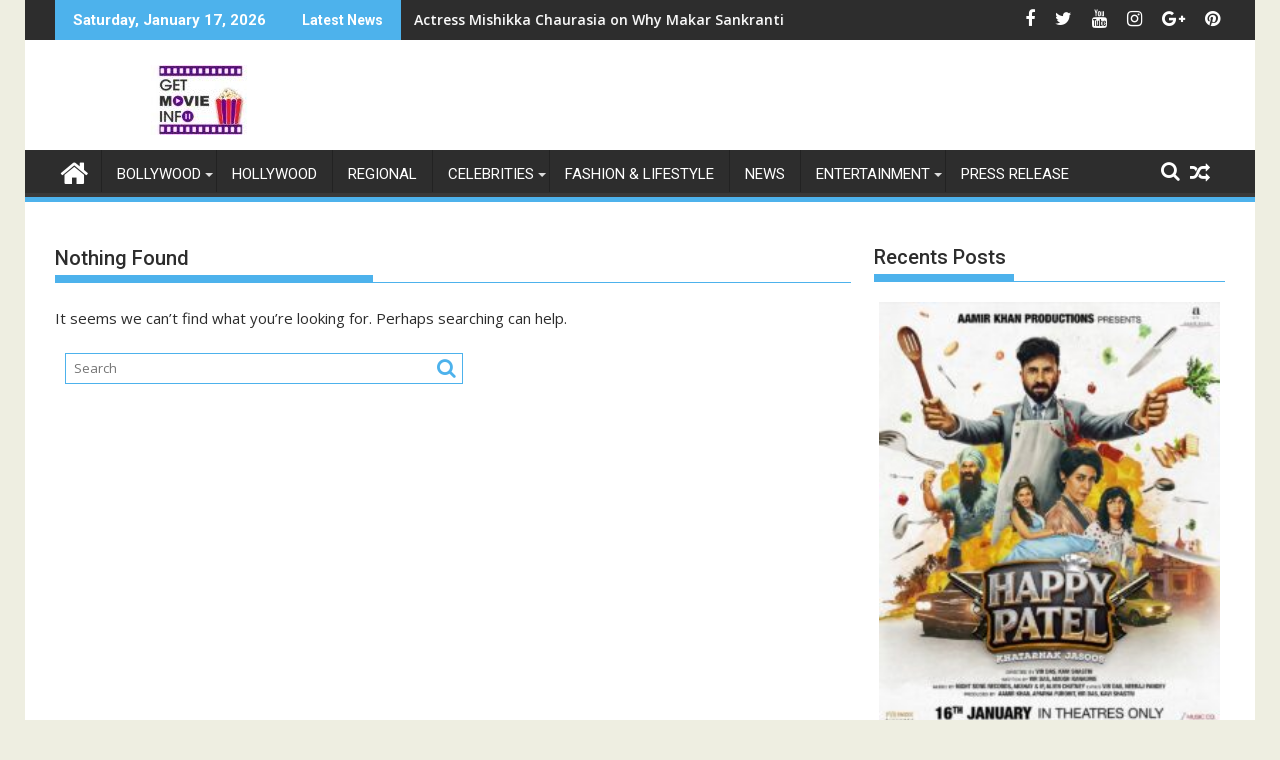

--- FILE ---
content_type: text/html; charset=UTF-8
request_url: https://getmovieinfo.com/tag/bigg-boss-9/
body_size: 27885
content:
<!DOCTYPE html><html dir="ltr" lang="en-US" prefix="og: https://ogp.me/ns#">
			<head>

				<meta charset="UTF-8">
		<meta name="viewport" content="width=device-width, initial-scale=1">
		<link rel="profile" href="http://gmpg.org/xfn/11">
		<link rel="pingback" href="https://getmovieinfo.com/xmlrpc.php">
		<title>bigg boss 9 - Latest Bollywood News, Movie trailers</title>

		<!-- All in One SEO 4.9.3 - aioseo.com -->
	<meta name="robots" content="max-image-preview:large" />
	<meta name="google-site-verification" content="62-Cz_Nw0OheWfOJshrQe6tWh_sP5UnRnmETmLdtgkw" />
	<link rel="canonical" href="https://getmovieinfo.com/tag/bigg-boss-9/" />
	<meta name="generator" content="All in One SEO (AIOSEO) 4.9.3" />
		<script type="application/ld+json" class="aioseo-schema">
			{"@context":"https:\/\/schema.org","@graph":[{"@type":"BreadcrumbList","@id":"https:\/\/getmovieinfo.com\/tag\/bigg-boss-9\/#breadcrumblist","itemListElement":[{"@type":"ListItem","@id":"https:\/\/getmovieinfo.com#listItem","position":1,"name":"Home","item":"https:\/\/getmovieinfo.com","nextItem":{"@type":"ListItem","@id":"https:\/\/getmovieinfo.com\/tag\/bigg-boss-9\/#listItem","name":"bigg boss 9"}},{"@type":"ListItem","@id":"https:\/\/getmovieinfo.com\/tag\/bigg-boss-9\/#listItem","position":2,"name":"bigg boss 9","previousItem":{"@type":"ListItem","@id":"https:\/\/getmovieinfo.com#listItem","name":"Home"}}]},{"@type":"CollectionPage","@id":"https:\/\/getmovieinfo.com\/tag\/bigg-boss-9\/#collectionpage","url":"https:\/\/getmovieinfo.com\/tag\/bigg-boss-9\/","name":"bigg boss 9 - Latest Bollywood News, Movie trailers","inLanguage":"en-US","isPartOf":{"@id":"https:\/\/getmovieinfo.com\/#website"},"breadcrumb":{"@id":"https:\/\/getmovieinfo.com\/tag\/bigg-boss-9\/#breadcrumblist"}},{"@type":"Organization","@id":"https:\/\/getmovieinfo.com\/#organization","name":"Latest Bollywood News, Movie trailers Latest Bollywood News, Movie trailers","description":"Movies.Entertainment.Celebrities GetMovieInfo is a premier entertainment media platform delivering timely, reliable, and engaging content across Bollywood, Hollywood, and global cinema. We specialize in bringing our audience the latest news, celebrity interviews, movie reviews, trailers, song launches, television updates, fashion highlights, and lifestyle trends. Our mission is to inform, entertain, and connect film lovers worldwide by providing authentic stories and exclusive insights from the heart of the entertainment industry. With a growing digital presence and a commitment to high-quality journalism, GetMovieInfo has become a trusted source for movie enthusiasts, pop culture followers, and lifestyle trendsetters.","url":"https:\/\/getmovieinfo.com\/","logo":{"@type":"ImageObject","url":"https:\/\/getmovieinfo.com\/wp-content\/uploads\/2022\/09\/getmovieinfo-logo.jpg","@id":"https:\/\/getmovieinfo.com\/tag\/bigg-boss-9\/#organizationLogo","width":290,"height":70},"image":{"@id":"https:\/\/getmovieinfo.com\/tag\/bigg-boss-9\/#organizationLogo"},"sameAs":["https:\/\/www.facebook.com\/GetMovieInfo","https:\/\/x.com\/getmovieinfo","https:\/\/www.instagram.com\/getmovieinfo\/"]},{"@type":"WebSite","@id":"https:\/\/getmovieinfo.com\/#website","url":"https:\/\/getmovieinfo.com\/","name":"Latest Bollywood News, Movie trailers","description":"Movies.Entertainment.Celebrities","inLanguage":"en-US","publisher":{"@id":"https:\/\/getmovieinfo.com\/#organization"}}]}
		</script>
		<!-- All in One SEO -->

<link rel='dns-prefetch' href='//www.googletagmanager.com' />
<link rel='dns-prefetch' href='//fonts.googleapis.com' />
<link rel='dns-prefetch' href='//pagead2.googlesyndication.com' />
<link rel="alternate" type="application/rss+xml" title="Latest Bollywood News, Movie trailers &raquo; Feed" href="https://getmovieinfo.com/feed/" />
<link rel="alternate" type="application/rss+xml" title="Latest Bollywood News, Movie trailers &raquo; Comments Feed" href="https://getmovieinfo.com/comments/feed/" />
<link rel="alternate" type="application/rss+xml" title="Latest Bollywood News, Movie trailers &raquo; bigg boss 9 Tag Feed" href="https://getmovieinfo.com/tag/bigg-boss-9/feed/" />
		<!-- This site uses the Google Analytics by MonsterInsights plugin v9.11.1 - Using Analytics tracking - https://www.monsterinsights.com/ -->
							<script src="//www.googletagmanager.com/gtag/js?id=G-ZBKWZNVPRQ"  data-cfasync="false" data-wpfc-render="false" type="text/javascript" async></script>
			<script data-cfasync="false" data-wpfc-render="false" type="text/javascript">
				var mi_version = '9.11.1';
				var mi_track_user = true;
				var mi_no_track_reason = '';
								var MonsterInsightsDefaultLocations = {"page_location":"https:\/\/getmovieinfo.com\/tag\/bigg-boss-9\/"};
								if ( typeof MonsterInsightsPrivacyGuardFilter === 'function' ) {
					var MonsterInsightsLocations = (typeof MonsterInsightsExcludeQuery === 'object') ? MonsterInsightsPrivacyGuardFilter( MonsterInsightsExcludeQuery ) : MonsterInsightsPrivacyGuardFilter( MonsterInsightsDefaultLocations );
				} else {
					var MonsterInsightsLocations = (typeof MonsterInsightsExcludeQuery === 'object') ? MonsterInsightsExcludeQuery : MonsterInsightsDefaultLocations;
				}

								var disableStrs = [
										'ga-disable-G-ZBKWZNVPRQ',
									];

				/* Function to detect opted out users */
				function __gtagTrackerIsOptedOut() {
					for (var index = 0; index < disableStrs.length; index++) {
						if (document.cookie.indexOf(disableStrs[index] + '=true') > -1) {
							return true;
						}
					}

					return false;
				}

				/* Disable tracking if the opt-out cookie exists. */
				if (__gtagTrackerIsOptedOut()) {
					for (var index = 0; index < disableStrs.length; index++) {
						window[disableStrs[index]] = true;
					}
				}

				/* Opt-out function */
				function __gtagTrackerOptout() {
					for (var index = 0; index < disableStrs.length; index++) {
						document.cookie = disableStrs[index] + '=true; expires=Thu, 31 Dec 2099 23:59:59 UTC; path=/';
						window[disableStrs[index]] = true;
					}
				}

				if ('undefined' === typeof gaOptout) {
					function gaOptout() {
						__gtagTrackerOptout();
					}
				}
								window.dataLayer = window.dataLayer || [];

				window.MonsterInsightsDualTracker = {
					helpers: {},
					trackers: {},
				};
				if (mi_track_user) {
					function __gtagDataLayer() {
						dataLayer.push(arguments);
					}

					function __gtagTracker(type, name, parameters) {
						if (!parameters) {
							parameters = {};
						}

						if (parameters.send_to) {
							__gtagDataLayer.apply(null, arguments);
							return;
						}

						if (type === 'event') {
														parameters.send_to = monsterinsights_frontend.v4_id;
							var hookName = name;
							if (typeof parameters['event_category'] !== 'undefined') {
								hookName = parameters['event_category'] + ':' + name;
							}

							if (typeof MonsterInsightsDualTracker.trackers[hookName] !== 'undefined') {
								MonsterInsightsDualTracker.trackers[hookName](parameters);
							} else {
								__gtagDataLayer('event', name, parameters);
							}
							
						} else {
							__gtagDataLayer.apply(null, arguments);
						}
					}

					__gtagTracker('js', new Date());
					__gtagTracker('set', {
						'developer_id.dZGIzZG': true,
											});
					if ( MonsterInsightsLocations.page_location ) {
						__gtagTracker('set', MonsterInsightsLocations);
					}
										__gtagTracker('config', 'G-ZBKWZNVPRQ', {"forceSSL":"true"} );
										window.gtag = __gtagTracker;										(function () {
						/* https://developers.google.com/analytics/devguides/collection/analyticsjs/ */
						/* ga and __gaTracker compatibility shim. */
						var noopfn = function () {
							return null;
						};
						var newtracker = function () {
							return new Tracker();
						};
						var Tracker = function () {
							return null;
						};
						var p = Tracker.prototype;
						p.get = noopfn;
						p.set = noopfn;
						p.send = function () {
							var args = Array.prototype.slice.call(arguments);
							args.unshift('send');
							__gaTracker.apply(null, args);
						};
						var __gaTracker = function () {
							var len = arguments.length;
							if (len === 0) {
								return;
							}
							var f = arguments[len - 1];
							if (typeof f !== 'object' || f === null || typeof f.hitCallback !== 'function') {
								if ('send' === arguments[0]) {
									var hitConverted, hitObject = false, action;
									if ('event' === arguments[1]) {
										if ('undefined' !== typeof arguments[3]) {
											hitObject = {
												'eventAction': arguments[3],
												'eventCategory': arguments[2],
												'eventLabel': arguments[4],
												'value': arguments[5] ? arguments[5] : 1,
											}
										}
									}
									if ('pageview' === arguments[1]) {
										if ('undefined' !== typeof arguments[2]) {
											hitObject = {
												'eventAction': 'page_view',
												'page_path': arguments[2],
											}
										}
									}
									if (typeof arguments[2] === 'object') {
										hitObject = arguments[2];
									}
									if (typeof arguments[5] === 'object') {
										Object.assign(hitObject, arguments[5]);
									}
									if ('undefined' !== typeof arguments[1].hitType) {
										hitObject = arguments[1];
										if ('pageview' === hitObject.hitType) {
											hitObject.eventAction = 'page_view';
										}
									}
									if (hitObject) {
										action = 'timing' === arguments[1].hitType ? 'timing_complete' : hitObject.eventAction;
										hitConverted = mapArgs(hitObject);
										__gtagTracker('event', action, hitConverted);
									}
								}
								return;
							}

							function mapArgs(args) {
								var arg, hit = {};
								var gaMap = {
									'eventCategory': 'event_category',
									'eventAction': 'event_action',
									'eventLabel': 'event_label',
									'eventValue': 'event_value',
									'nonInteraction': 'non_interaction',
									'timingCategory': 'event_category',
									'timingVar': 'name',
									'timingValue': 'value',
									'timingLabel': 'event_label',
									'page': 'page_path',
									'location': 'page_location',
									'title': 'page_title',
									'referrer' : 'page_referrer',
								};
								for (arg in args) {
																		if (!(!args.hasOwnProperty(arg) || !gaMap.hasOwnProperty(arg))) {
										hit[gaMap[arg]] = args[arg];
									} else {
										hit[arg] = args[arg];
									}
								}
								return hit;
							}

							try {
								f.hitCallback();
							} catch (ex) {
							}
						};
						__gaTracker.create = newtracker;
						__gaTracker.getByName = newtracker;
						__gaTracker.getAll = function () {
							return [];
						};
						__gaTracker.remove = noopfn;
						__gaTracker.loaded = true;
						window['__gaTracker'] = __gaTracker;
					})();
									} else {
										console.log("");
					(function () {
						function __gtagTracker() {
							return null;
						}

						window['__gtagTracker'] = __gtagTracker;
						window['gtag'] = __gtagTracker;
					})();
									}
			</script>
							<!-- / Google Analytics by MonsterInsights -->
		<!-- getmovieinfo.com is managing ads with Advanced Ads 2.0.16 – https://wpadvancedads.com/ --><script id="getmo-ready">
			window.advanced_ads_ready=function(e,a){a=a||"complete";var d=function(e){return"interactive"===a?"loading"!==e:"complete"===e};d(document.readyState)?e():document.addEventListener("readystatechange",(function(a){d(a.target.readyState)&&e()}),{once:"interactive"===a})},window.advanced_ads_ready_queue=window.advanced_ads_ready_queue||[];		</script>
		<style id='wp-img-auto-sizes-contain-inline-css' type='text/css'>
img:is([sizes=auto i],[sizes^="auto," i]){contain-intrinsic-size:3000px 1500px}
/*# sourceURL=wp-img-auto-sizes-contain-inline-css */
</style>
<link rel='stylesheet' id='tie-insta-style-css' href='https://getmovieinfo.com/wp-content/plugins/instanow/assets/style.css?ver=6.9' type='text/css' media='all' />
<link rel='stylesheet' id='tie-insta-ilightbox-skin-css' href='https://getmovieinfo.com/wp-content/plugins/instanow/assets/ilightbox/dark-skin/skin.css?ver=6.9' type='text/css' media='all' />
<link rel='stylesheet' id='dashicons-css' href='https://getmovieinfo.com/wp-includes/css/dashicons.min.css?ver=6.9' type='text/css' media='all' />
<link rel='stylesheet' id='post-views-counter-frontend-css' href='https://getmovieinfo.com/wp-content/plugins/post-views-counter/css/frontend.css?ver=1.7.0' type='text/css' media='all' />
<style id='wp-emoji-styles-inline-css' type='text/css'>

	img.wp-smiley, img.emoji {
		display: inline !important;
		border: none !important;
		box-shadow: none !important;
		height: 1em !important;
		width: 1em !important;
		margin: 0 0.07em !important;
		vertical-align: -0.1em !important;
		background: none !important;
		padding: 0 !important;
	}
/*# sourceURL=wp-emoji-styles-inline-css */
</style>
<style id='wp-block-library-inline-css' type='text/css'>
:root{--wp-block-synced-color:#7a00df;--wp-block-synced-color--rgb:122,0,223;--wp-bound-block-color:var(--wp-block-synced-color);--wp-editor-canvas-background:#ddd;--wp-admin-theme-color:#007cba;--wp-admin-theme-color--rgb:0,124,186;--wp-admin-theme-color-darker-10:#006ba1;--wp-admin-theme-color-darker-10--rgb:0,107,160.5;--wp-admin-theme-color-darker-20:#005a87;--wp-admin-theme-color-darker-20--rgb:0,90,135;--wp-admin-border-width-focus:2px}@media (min-resolution:192dpi){:root{--wp-admin-border-width-focus:1.5px}}.wp-element-button{cursor:pointer}:root .has-very-light-gray-background-color{background-color:#eee}:root .has-very-dark-gray-background-color{background-color:#313131}:root .has-very-light-gray-color{color:#eee}:root .has-very-dark-gray-color{color:#313131}:root .has-vivid-green-cyan-to-vivid-cyan-blue-gradient-background{background:linear-gradient(135deg,#00d084,#0693e3)}:root .has-purple-crush-gradient-background{background:linear-gradient(135deg,#34e2e4,#4721fb 50%,#ab1dfe)}:root .has-hazy-dawn-gradient-background{background:linear-gradient(135deg,#faaca8,#dad0ec)}:root .has-subdued-olive-gradient-background{background:linear-gradient(135deg,#fafae1,#67a671)}:root .has-atomic-cream-gradient-background{background:linear-gradient(135deg,#fdd79a,#004a59)}:root .has-nightshade-gradient-background{background:linear-gradient(135deg,#330968,#31cdcf)}:root .has-midnight-gradient-background{background:linear-gradient(135deg,#020381,#2874fc)}:root{--wp--preset--font-size--normal:16px;--wp--preset--font-size--huge:42px}.has-regular-font-size{font-size:1em}.has-larger-font-size{font-size:2.625em}.has-normal-font-size{font-size:var(--wp--preset--font-size--normal)}.has-huge-font-size{font-size:var(--wp--preset--font-size--huge)}.has-text-align-center{text-align:center}.has-text-align-left{text-align:left}.has-text-align-right{text-align:right}.has-fit-text{white-space:nowrap!important}#end-resizable-editor-section{display:none}.aligncenter{clear:both}.items-justified-left{justify-content:flex-start}.items-justified-center{justify-content:center}.items-justified-right{justify-content:flex-end}.items-justified-space-between{justify-content:space-between}.screen-reader-text{border:0;clip-path:inset(50%);height:1px;margin:-1px;overflow:hidden;padding:0;position:absolute;width:1px;word-wrap:normal!important}.screen-reader-text:focus{background-color:#ddd;clip-path:none;color:#444;display:block;font-size:1em;height:auto;left:5px;line-height:normal;padding:15px 23px 14px;text-decoration:none;top:5px;width:auto;z-index:100000}html :where(.has-border-color){border-style:solid}html :where([style*=border-top-color]){border-top-style:solid}html :where([style*=border-right-color]){border-right-style:solid}html :where([style*=border-bottom-color]){border-bottom-style:solid}html :where([style*=border-left-color]){border-left-style:solid}html :where([style*=border-width]){border-style:solid}html :where([style*=border-top-width]){border-top-style:solid}html :where([style*=border-right-width]){border-right-style:solid}html :where([style*=border-bottom-width]){border-bottom-style:solid}html :where([style*=border-left-width]){border-left-style:solid}html :where(img[class*=wp-image-]){height:auto;max-width:100%}:where(figure){margin:0 0 1em}html :where(.is-position-sticky){--wp-admin--admin-bar--position-offset:var(--wp-admin--admin-bar--height,0px)}@media screen and (max-width:600px){html :where(.is-position-sticky){--wp-admin--admin-bar--position-offset:0px}}

/*# sourceURL=wp-block-library-inline-css */
</style><style id='global-styles-inline-css' type='text/css'>
:root{--wp--preset--aspect-ratio--square: 1;--wp--preset--aspect-ratio--4-3: 4/3;--wp--preset--aspect-ratio--3-4: 3/4;--wp--preset--aspect-ratio--3-2: 3/2;--wp--preset--aspect-ratio--2-3: 2/3;--wp--preset--aspect-ratio--16-9: 16/9;--wp--preset--aspect-ratio--9-16: 9/16;--wp--preset--color--black: #000000;--wp--preset--color--cyan-bluish-gray: #abb8c3;--wp--preset--color--white: #ffffff;--wp--preset--color--pale-pink: #f78da7;--wp--preset--color--vivid-red: #cf2e2e;--wp--preset--color--luminous-vivid-orange: #ff6900;--wp--preset--color--luminous-vivid-amber: #fcb900;--wp--preset--color--light-green-cyan: #7bdcb5;--wp--preset--color--vivid-green-cyan: #00d084;--wp--preset--color--pale-cyan-blue: #8ed1fc;--wp--preset--color--vivid-cyan-blue: #0693e3;--wp--preset--color--vivid-purple: #9b51e0;--wp--preset--gradient--vivid-cyan-blue-to-vivid-purple: linear-gradient(135deg,rgb(6,147,227) 0%,rgb(155,81,224) 100%);--wp--preset--gradient--light-green-cyan-to-vivid-green-cyan: linear-gradient(135deg,rgb(122,220,180) 0%,rgb(0,208,130) 100%);--wp--preset--gradient--luminous-vivid-amber-to-luminous-vivid-orange: linear-gradient(135deg,rgb(252,185,0) 0%,rgb(255,105,0) 100%);--wp--preset--gradient--luminous-vivid-orange-to-vivid-red: linear-gradient(135deg,rgb(255,105,0) 0%,rgb(207,46,46) 100%);--wp--preset--gradient--very-light-gray-to-cyan-bluish-gray: linear-gradient(135deg,rgb(238,238,238) 0%,rgb(169,184,195) 100%);--wp--preset--gradient--cool-to-warm-spectrum: linear-gradient(135deg,rgb(74,234,220) 0%,rgb(151,120,209) 20%,rgb(207,42,186) 40%,rgb(238,44,130) 60%,rgb(251,105,98) 80%,rgb(254,248,76) 100%);--wp--preset--gradient--blush-light-purple: linear-gradient(135deg,rgb(255,206,236) 0%,rgb(152,150,240) 100%);--wp--preset--gradient--blush-bordeaux: linear-gradient(135deg,rgb(254,205,165) 0%,rgb(254,45,45) 50%,rgb(107,0,62) 100%);--wp--preset--gradient--luminous-dusk: linear-gradient(135deg,rgb(255,203,112) 0%,rgb(199,81,192) 50%,rgb(65,88,208) 100%);--wp--preset--gradient--pale-ocean: linear-gradient(135deg,rgb(255,245,203) 0%,rgb(182,227,212) 50%,rgb(51,167,181) 100%);--wp--preset--gradient--electric-grass: linear-gradient(135deg,rgb(202,248,128) 0%,rgb(113,206,126) 100%);--wp--preset--gradient--midnight: linear-gradient(135deg,rgb(2,3,129) 0%,rgb(40,116,252) 100%);--wp--preset--font-size--small: 13px;--wp--preset--font-size--medium: 20px;--wp--preset--font-size--large: 36px;--wp--preset--font-size--x-large: 42px;--wp--preset--spacing--20: 0.44rem;--wp--preset--spacing--30: 0.67rem;--wp--preset--spacing--40: 1rem;--wp--preset--spacing--50: 1.5rem;--wp--preset--spacing--60: 2.25rem;--wp--preset--spacing--70: 3.38rem;--wp--preset--spacing--80: 5.06rem;--wp--preset--shadow--natural: 6px 6px 9px rgba(0, 0, 0, 0.2);--wp--preset--shadow--deep: 12px 12px 50px rgba(0, 0, 0, 0.4);--wp--preset--shadow--sharp: 6px 6px 0px rgba(0, 0, 0, 0.2);--wp--preset--shadow--outlined: 6px 6px 0px -3px rgb(255, 255, 255), 6px 6px rgb(0, 0, 0);--wp--preset--shadow--crisp: 6px 6px 0px rgb(0, 0, 0);}:where(.is-layout-flex){gap: 0.5em;}:where(.is-layout-grid){gap: 0.5em;}body .is-layout-flex{display: flex;}.is-layout-flex{flex-wrap: wrap;align-items: center;}.is-layout-flex > :is(*, div){margin: 0;}body .is-layout-grid{display: grid;}.is-layout-grid > :is(*, div){margin: 0;}:where(.wp-block-columns.is-layout-flex){gap: 2em;}:where(.wp-block-columns.is-layout-grid){gap: 2em;}:where(.wp-block-post-template.is-layout-flex){gap: 1.25em;}:where(.wp-block-post-template.is-layout-grid){gap: 1.25em;}.has-black-color{color: var(--wp--preset--color--black) !important;}.has-cyan-bluish-gray-color{color: var(--wp--preset--color--cyan-bluish-gray) !important;}.has-white-color{color: var(--wp--preset--color--white) !important;}.has-pale-pink-color{color: var(--wp--preset--color--pale-pink) !important;}.has-vivid-red-color{color: var(--wp--preset--color--vivid-red) !important;}.has-luminous-vivid-orange-color{color: var(--wp--preset--color--luminous-vivid-orange) !important;}.has-luminous-vivid-amber-color{color: var(--wp--preset--color--luminous-vivid-amber) !important;}.has-light-green-cyan-color{color: var(--wp--preset--color--light-green-cyan) !important;}.has-vivid-green-cyan-color{color: var(--wp--preset--color--vivid-green-cyan) !important;}.has-pale-cyan-blue-color{color: var(--wp--preset--color--pale-cyan-blue) !important;}.has-vivid-cyan-blue-color{color: var(--wp--preset--color--vivid-cyan-blue) !important;}.has-vivid-purple-color{color: var(--wp--preset--color--vivid-purple) !important;}.has-black-background-color{background-color: var(--wp--preset--color--black) !important;}.has-cyan-bluish-gray-background-color{background-color: var(--wp--preset--color--cyan-bluish-gray) !important;}.has-white-background-color{background-color: var(--wp--preset--color--white) !important;}.has-pale-pink-background-color{background-color: var(--wp--preset--color--pale-pink) !important;}.has-vivid-red-background-color{background-color: var(--wp--preset--color--vivid-red) !important;}.has-luminous-vivid-orange-background-color{background-color: var(--wp--preset--color--luminous-vivid-orange) !important;}.has-luminous-vivid-amber-background-color{background-color: var(--wp--preset--color--luminous-vivid-amber) !important;}.has-light-green-cyan-background-color{background-color: var(--wp--preset--color--light-green-cyan) !important;}.has-vivid-green-cyan-background-color{background-color: var(--wp--preset--color--vivid-green-cyan) !important;}.has-pale-cyan-blue-background-color{background-color: var(--wp--preset--color--pale-cyan-blue) !important;}.has-vivid-cyan-blue-background-color{background-color: var(--wp--preset--color--vivid-cyan-blue) !important;}.has-vivid-purple-background-color{background-color: var(--wp--preset--color--vivid-purple) !important;}.has-black-border-color{border-color: var(--wp--preset--color--black) !important;}.has-cyan-bluish-gray-border-color{border-color: var(--wp--preset--color--cyan-bluish-gray) !important;}.has-white-border-color{border-color: var(--wp--preset--color--white) !important;}.has-pale-pink-border-color{border-color: var(--wp--preset--color--pale-pink) !important;}.has-vivid-red-border-color{border-color: var(--wp--preset--color--vivid-red) !important;}.has-luminous-vivid-orange-border-color{border-color: var(--wp--preset--color--luminous-vivid-orange) !important;}.has-luminous-vivid-amber-border-color{border-color: var(--wp--preset--color--luminous-vivid-amber) !important;}.has-light-green-cyan-border-color{border-color: var(--wp--preset--color--light-green-cyan) !important;}.has-vivid-green-cyan-border-color{border-color: var(--wp--preset--color--vivid-green-cyan) !important;}.has-pale-cyan-blue-border-color{border-color: var(--wp--preset--color--pale-cyan-blue) !important;}.has-vivid-cyan-blue-border-color{border-color: var(--wp--preset--color--vivid-cyan-blue) !important;}.has-vivid-purple-border-color{border-color: var(--wp--preset--color--vivid-purple) !important;}.has-vivid-cyan-blue-to-vivid-purple-gradient-background{background: var(--wp--preset--gradient--vivid-cyan-blue-to-vivid-purple) !important;}.has-light-green-cyan-to-vivid-green-cyan-gradient-background{background: var(--wp--preset--gradient--light-green-cyan-to-vivid-green-cyan) !important;}.has-luminous-vivid-amber-to-luminous-vivid-orange-gradient-background{background: var(--wp--preset--gradient--luminous-vivid-amber-to-luminous-vivid-orange) !important;}.has-luminous-vivid-orange-to-vivid-red-gradient-background{background: var(--wp--preset--gradient--luminous-vivid-orange-to-vivid-red) !important;}.has-very-light-gray-to-cyan-bluish-gray-gradient-background{background: var(--wp--preset--gradient--very-light-gray-to-cyan-bluish-gray) !important;}.has-cool-to-warm-spectrum-gradient-background{background: var(--wp--preset--gradient--cool-to-warm-spectrum) !important;}.has-blush-light-purple-gradient-background{background: var(--wp--preset--gradient--blush-light-purple) !important;}.has-blush-bordeaux-gradient-background{background: var(--wp--preset--gradient--blush-bordeaux) !important;}.has-luminous-dusk-gradient-background{background: var(--wp--preset--gradient--luminous-dusk) !important;}.has-pale-ocean-gradient-background{background: var(--wp--preset--gradient--pale-ocean) !important;}.has-electric-grass-gradient-background{background: var(--wp--preset--gradient--electric-grass) !important;}.has-midnight-gradient-background{background: var(--wp--preset--gradient--midnight) !important;}.has-small-font-size{font-size: var(--wp--preset--font-size--small) !important;}.has-medium-font-size{font-size: var(--wp--preset--font-size--medium) !important;}.has-large-font-size{font-size: var(--wp--preset--font-size--large) !important;}.has-x-large-font-size{font-size: var(--wp--preset--font-size--x-large) !important;}
/*# sourceURL=global-styles-inline-css */
</style>

<style id='classic-theme-styles-inline-css' type='text/css'>
/*! This file is auto-generated */
.wp-block-button__link{color:#fff;background-color:#32373c;border-radius:9999px;box-shadow:none;text-decoration:none;padding:calc(.667em + 2px) calc(1.333em + 2px);font-size:1.125em}.wp-block-file__button{background:#32373c;color:#fff;text-decoration:none}
/*# sourceURL=/wp-includes/css/classic-themes.min.css */
</style>
<link rel='stylesheet' id='st-widget-css' href='https://getmovieinfo.com/wp-content/plugins/share-this/css/style.css?ver=6.9' type='text/css' media='all' />
<link rel='stylesheet' id='SFSImainCss-css' href='https://getmovieinfo.com/wp-content/plugins/ultimate-social-media-icons/css/sfsi-style.css?ver=2.9.6' type='text/css' media='all' />
<link rel='stylesheet' id='jquery-bxslider-css' href='https://getmovieinfo.com/wp-content/themes/supermag/assets/library/bxslider/css/jquery.bxslider.min.css?ver=4.2.5' type='text/css' media='all' />
<link rel='stylesheet' id='supermag-googleapis-css' href='//fonts.googleapis.com/css?family=Open+Sans%3A600%2C400%7CRoboto%3A300italic%2C400%2C500%2C700&#038;ver=1.0.1' type='text/css' media='all' />
<link rel='stylesheet' id='font-awesome-css' href='https://getmovieinfo.com/wp-content/themes/supermag/assets/library/Font-Awesome/css/font-awesome.min.css?ver=4.7.0' type='text/css' media='all' />
<link rel='stylesheet' id='supermag-style-css' href='https://getmovieinfo.com/wp-content/themes/supermag/style.css?ver=1.4.9' type='text/css' media='all' />
<style id='supermag-style-inline-css' type='text/css'>

            mark,
            .comment-form .form-submit input,
            .read-more,
            .bn-title,
            .home-icon.front_page_on,
            .header-wrapper .menu li:hover > a,
            .header-wrapper .menu > li.current-menu-item a,
            .header-wrapper .menu > li.current-menu-parent a,
            .header-wrapper .menu > li.current_page_parent a,
            .header-wrapper .menu > li.current_page_ancestor a,
            .header-wrapper .menu > li.current-menu-item > a:before,
            .header-wrapper .menu > li.current-menu-parent > a:before,
            .header-wrapper .menu > li.current_page_parent > a:before,
            .header-wrapper .menu > li.current_page_ancestor > a:before,
            .header-wrapper .main-navigation ul ul.sub-menu li:hover > a,
            .header-wrapper .main-navigation ul ul.children li:hover > a,
            .slider-section .cat-links a,
            .featured-desc .below-entry-meta .cat-links a,
            #calendar_wrap #wp-calendar #today,
            #calendar_wrap #wp-calendar #today a,
            .wpcf7-form input.wpcf7-submit:hover,
            .breadcrumb{
                background: #4db2ec;
            }
        
            a:hover,
            .screen-reader-text:focus,
            .bn-content a:hover,
            .socials a:hover,
            .site-title a,
            .search-block input#menu-search,
            .widget_search input#s,
            .search-block #searchsubmit,
            .widget_search #searchsubmit,
            .footer-sidebar .featured-desc .above-entry-meta a:hover,
            .slider-section .slide-title:hover,
            .besides-slider .post-title a:hover,
            .slider-feature-wrap a:hover,
            .slider-section .bx-controls-direction a,
            .besides-slider .beside-post:hover .beside-caption,
            .besides-slider .beside-post:hover .beside-caption a:hover,
            .featured-desc .above-entry-meta span:hover,
            .posted-on a:hover,
            .cat-links a:hover,
            .comments-link a:hover,
            .edit-link a:hover,
            .tags-links a:hover,
            .byline a:hover,
            .nav-links a:hover,
            #supermag-breadcrumbs a:hover,
            .wpcf7-form input.wpcf7-submit,
             .woocommerce nav.woocommerce-pagination ul li a:focus, 
             .woocommerce nav.woocommerce-pagination ul li a:hover, 
             .woocommerce nav.woocommerce-pagination ul li span.current{
                color: #4db2ec;
            }
            .search-block input#menu-search,
            .widget_search input#s,
            .tagcloud a{
                border: 1px solid #4db2ec;
            }
            .footer-wrapper .border,
            .nav-links .nav-previous a:hover,
            .nav-links .nav-next a:hover{
                border-top: 1px solid #4db2ec;
            }
             .besides-slider .beside-post{
                border-bottom: 3px solid #4db2ec;
            }
            .widget-title,
            .footer-wrapper,
            .page-header .page-title,
            .single .entry-header .entry-title,
            .page .entry-header .entry-title{
                border-bottom: 1px solid #4db2ec;
            }
            .widget-title:before,
            .page-header .page-title:before,
            .single .entry-header .entry-title:before,
            .page .entry-header .entry-title:before {
                border-bottom: 7px solid #4db2ec;
            }
           .wpcf7-form input.wpcf7-submit,
            article.post.sticky{
                border: 2px solid #4db2ec;
            }
           .breadcrumb::after {
                border-left: 5px solid #4db2ec;
            }
           .rtl .breadcrumb::after {
                border-right: 5px solid #4db2ec;
                border-left:medium none;
            }
           .header-wrapper #site-navigation{
                border-bottom: 5px solid #4db2ec;
            }
           @media screen and (max-width:992px){
                .slicknav_btn.slicknav_open{
                    border: 1px solid #4db2ec;
                }
                 .header-wrapper .main-navigation ul ul.sub-menu li:hover > a,
                 .header-wrapper .main-navigation ul ul.children li:hover > a
                 {
                         background: #2d2d2d;
                 }
                .slicknav_btn.slicknav_open:before{
                    background: #4db2ec;
                    box-shadow: 0 6px 0 0 #4db2ec, 0 12px 0 0 #4db2ec;
                }
                .slicknav_nav li:hover > a,
                .slicknav_nav li.current-menu-ancestor a,
                .slicknav_nav li.current-menu-item  > a,
                .slicknav_nav li.current_page_item a,
                .slicknav_nav li.current_page_item .slicknav_item span,
                .slicknav_nav li .slicknav_item:hover a{
                    color: #4db2ec;
                }
            }
                    .cat-links .at-cat-item-1{
                    background: #4db2ec!important;
                    color : #fff!important;
                    }
                    
                    .cat-links .at-cat-item-1:hover{
                    background: #2d2d2d!important;
                    color : #fff!important;
                    }
                    
                    .cat-links .at-cat-item-2{
                    background: #4db2ec!important;
                    color : #fff!important;
                    }
                    
                    .cat-links .at-cat-item-2:hover{
                    background: #2d2d2d!important;
                    color : #fff!important;
                    }
                    
                    .cat-links .at-cat-item-3{
                    background: #4db2ec!important;
                    color : #fff!important;
                    }
                    
                    .cat-links .at-cat-item-3:hover{
                    background: #2d2d2d!important;
                    color : #fff!important;
                    }
                    
                    .cat-links .at-cat-item-4{
                    background: #4db2ec!important;
                    color : #fff!important;
                    }
                    
                    .cat-links .at-cat-item-4:hover{
                    background: #2d2d2d!important;
                    color : #fff!important;
                    }
                    
                    .cat-links .at-cat-item-5{
                    background: #4db2ec!important;
                    color : #fff!important;
                    }
                    
                    .cat-links .at-cat-item-5:hover{
                    background: #2d2d2d!important;
                    color : #fff!important;
                    }
                    
                    .cat-links .at-cat-item-6{
                    background: #4db2ec!important;
                    color : #fff!important;
                    }
                    
                    .cat-links .at-cat-item-6:hover{
                    background: #2d2d2d!important;
                    color : #fff!important;
                    }
                    
                    .cat-links .at-cat-item-7{
                    background: #4db2ec!important;
                    color : #fff!important;
                    }
                    
                    .cat-links .at-cat-item-7:hover{
                    background: #2d2d2d!important;
                    color : #fff!important;
                    }
                    
                    .cat-links .at-cat-item-8{
                    background: #4db2ec!important;
                    color : #fff!important;
                    }
                    
                    .cat-links .at-cat-item-8:hover{
                    background: #2d2d2d!important;
                    color : #fff!important;
                    }
                    
                    .cat-links .at-cat-item-10{
                    background: #4db2ec!important;
                    color : #fff!important;
                    }
                    
                    .cat-links .at-cat-item-10:hover{
                    background: #2d2d2d!important;
                    color : #fff!important;
                    }
                    
                    .cat-links .at-cat-item-11{
                    background: #4db2ec!important;
                    color : #fff!important;
                    }
                    
                    .cat-links .at-cat-item-11:hover{
                    background: #2d2d2d!important;
                    color : #fff!important;
                    }
                    
                    .cat-links .at-cat-item-448{
                    background: #4db2ec!important;
                    color : #fff!important;
                    }
                    
                    .cat-links .at-cat-item-448:hover{
                    background: #2d2d2d!important;
                    color : #fff!important;
                    }
                    
                    .cat-links .at-cat-item-747{
                    background: #4db2ec!important;
                    color : #fff!important;
                    }
                    
                    .cat-links .at-cat-item-747:hover{
                    background: #2d2d2d!important;
                    color : #fff!important;
                    }
                    
                    .cat-links .at-cat-item-1132{
                    background: #4db2ec!important;
                    color : #fff!important;
                    }
                    
                    .cat-links .at-cat-item-1132:hover{
                    background: #2d2d2d!important;
                    color : #fff!important;
                    }
                    
                    .cat-links .at-cat-item-1743{
                    background: #4db2ec!important;
                    color : #fff!important;
                    }
                    
                    .cat-links .at-cat-item-1743:hover{
                    background: #2d2d2d!important;
                    color : #fff!important;
                    }
                    
                    .cat-links .at-cat-item-2015{
                    background: #4db2ec!important;
                    color : #fff!important;
                    }
                    
                    .cat-links .at-cat-item-2015:hover{
                    background: #2d2d2d!important;
                    color : #fff!important;
                    }
                    
                    .cat-links .at-cat-item-2110{
                    background: #4db2ec!important;
                    color : #fff!important;
                    }
                    
                    .cat-links .at-cat-item-2110:hover{
                    background: #2d2d2d!important;
                    color : #fff!important;
                    }
                    
                    .cat-links .at-cat-item-2127{
                    background: #4db2ec!important;
                    color : #fff!important;
                    }
                    
                    .cat-links .at-cat-item-2127:hover{
                    background: #2d2d2d!important;
                    color : #fff!important;
                    }
                    
                    .cat-links .at-cat-item-2453{
                    background: #4db2ec!important;
                    color : #fff!important;
                    }
                    
                    .cat-links .at-cat-item-2453:hover{
                    background: #2d2d2d!important;
                    color : #fff!important;
                    }
                    
                    .cat-links .at-cat-item-2454{
                    background: #4db2ec!important;
                    color : #fff!important;
                    }
                    
                    .cat-links .at-cat-item-2454:hover{
                    background: #2d2d2d!important;
                    color : #fff!important;
                    }
                    
                    .cat-links .at-cat-item-3919{
                    background: #4db2ec!important;
                    color : #fff!important;
                    }
                    
                    .cat-links .at-cat-item-3919:hover{
                    background: #2d2d2d!important;
                    color : #fff!important;
                    }
                    
                    .cat-links .at-cat-item-4534{
                    background: #4db2ec!important;
                    color : #fff!important;
                    }
                    
                    .cat-links .at-cat-item-4534:hover{
                    background: #2d2d2d!important;
                    color : #fff!important;
                    }
                    
                    .cat-links .at-cat-item-5023{
                    background: #4db2ec!important;
                    color : #fff!important;
                    }
                    
                    .cat-links .at-cat-item-5023:hover{
                    background: #2d2d2d!important;
                    color : #fff!important;
                    }
                    
                    .cat-links .at-cat-item-6687{
                    background: #4db2ec!important;
                    color : #fff!important;
                    }
                    
                    .cat-links .at-cat-item-6687:hover{
                    background: #2d2d2d!important;
                    color : #fff!important;
                    }
                    
                    .cat-links .at-cat-item-6915{
                    background: #4db2ec!important;
                    color : #fff!important;
                    }
                    
                    .cat-links .at-cat-item-6915:hover{
                    background: #2d2d2d!important;
                    color : #fff!important;
                    }
                    
                    .cat-links .at-cat-item-7282{
                    background: #4db2ec!important;
                    color : #fff!important;
                    }
                    
                    .cat-links .at-cat-item-7282:hover{
                    background: #2d2d2d!important;
                    color : #fff!important;
                    }
                    
                    .cat-links .at-cat-item-7286{
                    background: #4db2ec!important;
                    color : #fff!important;
                    }
                    
                    .cat-links .at-cat-item-7286:hover{
                    background: #2d2d2d!important;
                    color : #fff!important;
                    }
                    
                    .cat-links .at-cat-item-7506{
                    background: #4db2ec!important;
                    color : #fff!important;
                    }
                    
                    .cat-links .at-cat-item-7506:hover{
                    background: #2d2d2d!important;
                    color : #fff!important;
                    }
                    
                    .cat-links .at-cat-item-8125{
                    background: #4db2ec!important;
                    color : #fff!important;
                    }
                    
                    .cat-links .at-cat-item-8125:hover{
                    background: #2d2d2d!important;
                    color : #fff!important;
                    }
                    
                    .cat-links .at-cat-item-15238{
                    background: #4db2ec!important;
                    color : #fff!important;
                    }
                    
                    .cat-links .at-cat-item-15238:hover{
                    background: #2d2d2d!important;
                    color : #fff!important;
                    }
                    
                    .cat-links .at-cat-item-17705{
                    background: #4db2ec!important;
                    color : #fff!important;
                    }
                    
                    .cat-links .at-cat-item-17705:hover{
                    background: #2d2d2d!important;
                    color : #fff!important;
                    }
                    
                    .cat-links .at-cat-item-18566{
                    background: #4db2ec!important;
                    color : #fff!important;
                    }
                    
                    .cat-links .at-cat-item-18566:hover{
                    background: #2d2d2d!important;
                    color : #fff!important;
                    }
                    
                    .cat-links .at-cat-item-18587{
                    background: #4db2ec!important;
                    color : #fff!important;
                    }
                    
                    .cat-links .at-cat-item-18587:hover{
                    background: #2d2d2d!important;
                    color : #fff!important;
                    }
                    
                    .cat-links .at-cat-item-18588{
                    background: #4db2ec!important;
                    color : #fff!important;
                    }
                    
                    .cat-links .at-cat-item-18588:hover{
                    background: #2d2d2d!important;
                    color : #fff!important;
                    }
                    
                    .cat-links .at-cat-item-18589{
                    background: #4db2ec!important;
                    color : #fff!important;
                    }
                    
                    .cat-links .at-cat-item-18589:hover{
                    background: #2d2d2d!important;
                    color : #fff!important;
                    }
                    
                    .cat-links .at-cat-item-18590{
                    background: #4db2ec!important;
                    color : #fff!important;
                    }
                    
                    .cat-links .at-cat-item-18590:hover{
                    background: #2d2d2d!important;
                    color : #fff!important;
                    }
                    
                    .cat-links .at-cat-item-18591{
                    background: #4db2ec!important;
                    color : #fff!important;
                    }
                    
                    .cat-links .at-cat-item-18591:hover{
                    background: #2d2d2d!important;
                    color : #fff!important;
                    }
                    
                    .cat-links .at-cat-item-18592{
                    background: #4db2ec!important;
                    color : #fff!important;
                    }
                    
                    .cat-links .at-cat-item-18592:hover{
                    background: #2d2d2d!important;
                    color : #fff!important;
                    }
                    
                    .cat-links .at-cat-item-18605{
                    background: #4db2ec!important;
                    color : #fff!important;
                    }
                    
                    .cat-links .at-cat-item-18605:hover{
                    background: #2d2d2d!important;
                    color : #fff!important;
                    }
                    
                    .cat-links .at-cat-item-19403{
                    background: #4db2ec!important;
                    color : #fff!important;
                    }
                    
                    .cat-links .at-cat-item-19403:hover{
                    background: #2d2d2d!important;
                    color : #fff!important;
                    }
                    
                    .cat-links .at-cat-item-19404{
                    background: #4db2ec!important;
                    color : #fff!important;
                    }
                    
                    .cat-links .at-cat-item-19404:hover{
                    background: #2d2d2d!important;
                    color : #fff!important;
                    }
                    
                    .cat-links .at-cat-item-19445{
                    background: #4db2ec!important;
                    color : #fff!important;
                    }
                    
                    .cat-links .at-cat-item-19445:hover{
                    background: #2d2d2d!important;
                    color : #fff!important;
                    }
                    
                    .cat-links .at-cat-item-19496{
                    background: #4db2ec!important;
                    color : #fff!important;
                    }
                    
                    .cat-links .at-cat-item-19496:hover{
                    background: #2d2d2d!important;
                    color : #fff!important;
                    }
                    
                    .cat-links .at-cat-item-19779{
                    background: #4db2ec!important;
                    color : #fff!important;
                    }
                    
                    .cat-links .at-cat-item-19779:hover{
                    background: #2d2d2d!important;
                    color : #fff!important;
                    }
                    
/*# sourceURL=supermag-style-inline-css */
</style>
<link rel='stylesheet' id='supermag-block-front-styles-css' href='https://getmovieinfo.com/wp-content/themes/supermag/acmethemes/gutenberg/gutenberg-front.css?ver=1.0' type='text/css' media='all' />
<script type="text/javascript" src="https://getmovieinfo.com/wp-content/plugins/google-analytics-for-wordpress/assets/js/frontend-gtag.min.js?ver=9.11.1" id="monsterinsights-frontend-script-js" async="async" data-wp-strategy="async"></script>
<script data-cfasync="false" data-wpfc-render="false" type="text/javascript" id='monsterinsights-frontend-script-js-extra'>/* <![CDATA[ */
var monsterinsights_frontend = {"js_events_tracking":"true","download_extensions":"doc,pdf,ppt,zip,xls,docx,pptx,xlsx","inbound_paths":"[]","home_url":"https:\/\/getmovieinfo.com","hash_tracking":"false","v4_id":"G-ZBKWZNVPRQ"};/* ]]> */
</script>
<script type="text/javascript" id="jquery-core-js-extra">
/* <![CDATA[ */
var tie_insta = {"ajaxurl":"https://getmovieinfo.com/wp-admin/admin-ajax.php"};
//# sourceURL=jquery-core-js-extra
/* ]]> */
</script>
<script type="text/javascript" src="https://getmovieinfo.com/wp-includes/js/jquery/jquery.min.js?ver=3.7.1" id="jquery-core-js"></script>
<script type="text/javascript" src="https://getmovieinfo.com/wp-includes/js/jquery/jquery-migrate.min.js?ver=3.4.1" id="jquery-migrate-js"></script>

<!-- Google tag (gtag.js) snippet added by Site Kit -->
<!-- Google Analytics snippet added by Site Kit -->
<script type="text/javascript" src="https://www.googletagmanager.com/gtag/js?id=GT-5R4ZQBD9" id="google_gtagjs-js" async></script>
<script type="text/javascript" id="google_gtagjs-js-after">
/* <![CDATA[ */
window.dataLayer = window.dataLayer || [];function gtag(){dataLayer.push(arguments);}
gtag("set","linker",{"domains":["getmovieinfo.com"]});
gtag("js", new Date());
gtag("set", "developer_id.dZTNiMT", true);
gtag("config", "GT-5R4ZQBD9");
 window._googlesitekit = window._googlesitekit || {}; window._googlesitekit.throttledEvents = []; window._googlesitekit.gtagEvent = (name, data) => { var key = JSON.stringify( { name, data } ); if ( !! window._googlesitekit.throttledEvents[ key ] ) { return; } window._googlesitekit.throttledEvents[ key ] = true; setTimeout( () => { delete window._googlesitekit.throttledEvents[ key ]; }, 5 ); gtag( "event", name, { ...data, event_source: "site-kit" } ); }; 
//# sourceURL=google_gtagjs-js-after
/* ]]> */
</script>
<link rel="https://api.w.org/" href="https://getmovieinfo.com/wp-json/" /><link rel="alternate" title="JSON" type="application/json" href="https://getmovieinfo.com/wp-json/wp/v2/tags/11458" /><link rel="EditURI" type="application/rsd+xml" title="RSD" href="https://getmovieinfo.com/xmlrpc.php?rsd" />
<meta name="generator" content="WordPress 6.9" />
<style type="text/css">
.feedzy-rss-link-icon:after {
	content: url("https://getmovieinfo.com/wp-content/plugins/feedzy-rss-feeds/img/external-link.png");
	margin-left: 3px;
}
</style>
		<meta name="generator" content="Site Kit by Google 1.168.0" /><script charset="utf-8" type="text/javascript">var switchTo5x=true;</script><script charset="utf-8" type="text/javascript" src="http://w.sharethis.com/button/buttons.js"></script><script charset="utf-8" type="text/javascript">stLight.options({publisher:"wp.d87ba7ab-0cbe-403d-8f7c-b681f59050e6" });var st_type='wordpress3.6';</script><meta name="follow.[base64]" content="TG4C499NDUj2LeE5nS8q"/>
<!-- Google AdSense meta tags added by Site Kit -->
<meta name="google-adsense-platform-account" content="ca-host-pub-2644536267352236">
<meta name="google-adsense-platform-domain" content="sitekit.withgoogle.com">
<!-- End Google AdSense meta tags added by Site Kit -->

<!-- Google AdSense snippet added by Site Kit -->
<script type="text/javascript" async="async" src="https://pagead2.googlesyndication.com/pagead/js/adsbygoogle.js?client=ca-pub-3000497189200946&amp;host=ca-host-pub-2644536267352236" crossorigin="anonymous"></script>

<!-- End Google AdSense snippet added by Site Kit -->
<script  async src="https://pagead2.googlesyndication.com/pagead/js/adsbygoogle.js?client=ca-pub-3000497189200946" crossorigin="anonymous"></script><link rel="icon" href="https://getmovieinfo.com/wp-content/uploads/2021/05/cropped-cropped-getmovieinfo-logo-1-32x32.jpg" sizes="32x32" />
<link rel="icon" href="https://getmovieinfo.com/wp-content/uploads/2021/05/cropped-cropped-getmovieinfo-logo-1-192x192.jpg" sizes="192x192" />
<link rel="apple-touch-icon" href="https://getmovieinfo.com/wp-content/uploads/2021/05/cropped-cropped-getmovieinfo-logo-1-180x180.jpg" />
<meta name="msapplication-TileImage" content="https://getmovieinfo.com/wp-content/uploads/2021/05/cropped-cropped-getmovieinfo-logo-1-270x270.jpg" />

	</head>
<body class="archive tag tag-bigg-boss-9 tag-11458 wp-custom-logo wp-theme-supermag sfsi_actvite_theme_default boxed-layout single-large-image left-logo-right-ainfo right-sidebar at-sticky-sidebar group-blog aa-prefix-getmo-">

		<div id="page" class="hfeed site">
				<a class="skip-link screen-reader-text" href="#content" title="link">Skip to content</a>
				<header id="masthead" class="site-header" role="banner">
			<div class="top-header-section clearfix">
				<div class="wrapper">
					 <div class="header-latest-posts float-left bn-title">Saturday, January 17, 2026</div>							<div class="header-latest-posts bn-wrapper float-left">
								<div class="bn-title">
									Latest News								</div>
								<ul class="bn">
																			<li class="bn-content">
											<a href="https://getmovieinfo.com/happy-patel-khatarnak-jasoos-review-vir-dass-spy-comedy-is-an-entertaining-blend-of-action-humor-and-a-desi-touch/" title="Happy Patel: Khatarnak Jasoos Review वीर दास की स्पाई-कॉमेडी में एक्शन, ह्यूमर और देसी तड़के का मनोरंजक संगम">
												Happy Patel: Khatarnak Jasoos Review वीर दास की स्पाई-कॉमेडी में एक्शन, ह्यूमर और देसी तड़के का मनोरंजक संगम											</a>
										</li>
																			<li class="bn-content">
											<a href="https://getmovieinfo.com/actress-mishikka-chaurasia-on-why-makar-sankranti-is-close-to-her-heart/" title="Actress Mishikka Chaurasia on Why Makar Sankranti Is Close to Her Heart!">
												Actress Mishikka Chaurasia on Why Makar Sankranti Is Close to Her Heart!											</a>
										</li>
																			<li class="bn-content">
											<a href="https://getmovieinfo.com/if-you-cant-support-dont-destroy-soniya-bansal-calls-out-toxic-culture-and-alleged-pr-games-in-bollywood/" title="”If You Can’t Support, Don’t Destroy”: Soniya Bansal Calls Out Toxic Culture and Alleged PR Games in Bollywood">
												”If You Can’t Support, Don’t Destroy”: Soniya Bansal Calls Out Toxic Culture and Alleged PR Games in Bollywood											</a>
										</li>
																			<li class="bn-content">
											<a href="https://getmovieinfo.com/festivals-fun-and-frolic-on-tvs-gharwali-pedwali/" title="एण्डटीवी के ‘घरवाली पेड़वाली‘ में फेस्टिवल,फन और मस्ती">
												एण्डटीवी के ‘घरवाली पेड़वाली‘ में फेस्टिवल,फन और मस्ती											</a>
										</li>
																			<li class="bn-content">
											<a href="https://getmovieinfo.com/anurag-sinha-marks-resolute-return-on-screen-with-taskaree-shines-with-a-stellar-performance-in-netflixs-worldwide-release/" title="Anurag Sinha Marks Resolute Return on Screen with Taskaree, Shines with a Stellar Performance in Netflix&amp;apos;s Worldwide Release">
												Anurag Sinha Marks Resolute Return on Screen with Taskaree, Shines with a Stellar Performance in Netflix&amp;apos;s Worldwide Release											</a>
										</li>
																	</ul>
							</div> <!-- .header-latest-posts -->
												<div class="right-header float-right">
						        <div class="socials">
                            <a href="http://facebook.com/GetMovieInfo" class="facebook" data-title="Facebook" target="_blank">
                    <span class="font-icon-social-facebook"><i class="fa fa-facebook"></i></span>
                </a>
                            <a href="http://twitter.com/GetMovieInfo" class="twitter" data-title="Twitter" target="_blank">
                    <span class="font-icon-social-twitter"><i class="fa fa-twitter"></i></span>
                </a>
                            <a href="https://www.youtube.com/user/GetMovieInfo" class="youtube" data-title="Youtube" target="_blank">
                    <span class="font-icon-social-youtube"><i class="fa fa-youtube"></i></span>
                </a>
                            <a href="https://www.instagram.com/getmovieinfo/" class="instagram" data-title="Instagram" target="_blank">
                    <span class="font-icon-social-instagram"><i class="fa fa-instagram"></i></span>
                </a>
                            <a href="https://plus.google.com/u/2/+Getmovieinfoofficial" class="google-plus" data-title="Google Plus" target="_blank">
                    <span class="font-icon-social-google-plus"><i class="fa fa-google-plus"></i></span>
                </a>
                                <a href="https://www.pinterest.com/getmovieinfo/" class="pinterest" data-title="Pinterest" target="_blank">
                    <span class="font-icon-social-pinterest"><i class="fa fa-pinterest"></i></span>
                </a>
                    </div>
        					</div>
				</div>
			</div><!-- .top-header-section -->
			<div class="header-wrapper clearfix">
				<div class="header-container">
										<div class="wrapper">
						<div class="site-branding clearfix">
															<div class="site-logo float-left">
									<a href="https://getmovieinfo.com/" class="custom-logo-link" rel="home"><img width="290" height="70" src="https://getmovieinfo.com/wp-content/uploads/2022/09/getmovieinfo-logo.jpg" class="custom-logo" alt="Latest Bollywood News, Movie trailers" decoding="async" /></a>								</div><!--site-logo-->
															<div class="clearfix"></div>
						</div>
					</div>
										<nav id="site-navigation" class="main-navigation  clearfix" role="navigation">
						<div class="header-main-menu wrapper clearfix">
															<div class="home-icon">
									<a href="https://getmovieinfo.com/" title="Latest Bollywood News, Movie trailers"><i class="fa fa-home"></i></a>
								</div>
								<div class="acmethemes-nav"><ul id="menu-menu" class="menu"><li id="menu-item-967" class="menu-item menu-item-type-custom menu-item-object-custom menu-item-has-children menu-item-967"><a href="#">Bollywood</a>
<ul class="sub-menu">
	<li id="menu-item-39" class="menu-item menu-item-type-post_type menu-item-object-page menu-item-39"><a href="https://getmovieinfo.com/upcoming-movies-list/">Upcoming Movies List</a></li>
	<li id="menu-item-9" class="menu-item menu-item-type-taxonomy menu-item-object-category menu-item-9"><a href="https://getmovieinfo.com/category/bollywood-movies/">Movies</a></li>
	<li id="menu-item-29364" class="menu-item menu-item-type-taxonomy menu-item-object-category menu-item-29364"><a href="https://getmovieinfo.com/category/bollywood-movies-review/">Movies Review</a></li>
</ul>
</li>
<li id="menu-item-3239" class="menu-item menu-item-type-taxonomy menu-item-object-category menu-item-3239"><a href="https://getmovieinfo.com/category/hollywood-movie-details/">Hollywood</a></li>
<li id="menu-item-26682" class="menu-item menu-item-type-taxonomy menu-item-object-category menu-item-26682"><a href="https://getmovieinfo.com/category/regional-movies/">Regional</a></li>
<li id="menu-item-3336" class="menu-item menu-item-type-taxonomy menu-item-object-category menu-item-has-children menu-item-3336"><a href="https://getmovieinfo.com/category/celebrities-in-cinemas/">Celebrities</a>
<ul class="sub-menu">
	<li id="menu-item-3351" class="menu-item menu-item-type-taxonomy menu-item-object-category menu-item-3351"><a href="https://getmovieinfo.com/category/celebrities-in-cinemas/celeb-profile/">Celeb Biography</a></li>
	<li id="menu-item-36577" class="menu-item menu-item-type-taxonomy menu-item-object-category menu-item-36577"><a href="https://getmovieinfo.com/category/interview/">Interview</a></li>
	<li id="menu-item-3651" class="menu-item menu-item-type-taxonomy menu-item-object-category menu-item-3651"><a href="https://getmovieinfo.com/category/photo-gallery/">Photo Gallery</a></li>
</ul>
</li>
<li id="menu-item-13209" class="menu-item menu-item-type-taxonomy menu-item-object-category menu-item-13209"><a href="https://getmovieinfo.com/category/fashion-news-and-lifestyle/">Fashion &amp; Lifestyle</a></li>
<li id="menu-item-62444" class="menu-item menu-item-type-taxonomy menu-item-object-category menu-item-62444"><a href="https://getmovieinfo.com/category/news/">News</a></li>
<li id="menu-item-40052" class="menu-item menu-item-type-taxonomy menu-item-object-category menu-item-has-children menu-item-40052"><a href="https://getmovieinfo.com/category/bollywood-news-gossips-entertainment/">Entertainment</a>
<ul class="sub-menu">
	<li id="menu-item-7223" class="menu-item menu-item-type-taxonomy menu-item-object-category menu-item-7223"><a href="https://getmovieinfo.com/category/awards/">Awards</a></li>
	<li id="menu-item-719" class="menu-item menu-item-type-taxonomy menu-item-object-category menu-item-719"><a href="https://getmovieinfo.com/category/events/">Events</a></li>
	<li id="menu-item-41376" class="menu-item menu-item-type-taxonomy menu-item-object-category menu-item-41376"><a href="https://getmovieinfo.com/category/web-series/">Web-Series</a></li>
	<li id="menu-item-3855" class="menu-item menu-item-type-taxonomy menu-item-object-category menu-item-3855"><a href="https://getmovieinfo.com/category/tellyworld-stories-and-gossips/">Telly World</a></li>
</ul>
</li>
<li id="menu-item-62440" class="menu-item menu-item-type-taxonomy menu-item-object-category menu-item-62440"><a href="https://getmovieinfo.com/category/press-release/">Press Release</a></li>
</ul></div><div class="random-post">										<a title="SARA ALI KHAN STUNS AT THE PEPSI X HUEMN’S SHOW" href="https://getmovieinfo.com/sara-ali-khan-stuns-at-the-pepsi-x-huemns-show/">
											<i class="fa fa-random icon-menu"></i>
										</a>
										</div><a class="fa fa-search icon-menu search-icon-menu" href="#"></a><div class='menu-search-toggle'><div class='menu-search-inner'><div class="search-block">
    <form action="https://getmovieinfo.com" class="searchform" id="searchform" method="get" role="search">
        <div>
            <label for="menu-search" class="screen-reader-text"></label>
                        <input type="text"  placeholder="Search"  id="menu-search" name="s" value="">
            <button class="fa fa-search" type="submit" id="searchsubmit"></button>
        </div>
    </form>
</div></div></div>						</div>
						<div class="responsive-slick-menu wrapper clearfix"></div>
					</nav>
					<!-- #site-navigation -->
									</div>
				<!-- .header-container -->
			</div>
			<!-- header-wrapper-->
		</header>
		<!-- #masthead -->
				<div class="wrapper content-wrapper clearfix">
			<div id="content" class="site-content">
			<div id="primary" class="content-area">
		<main id="main" class="site-main" role="main">
		<section class="no-results not-found">
	<header class="page-header">
		<h1 class="page-title">Nothing Found</h1>
	</header><!-- .page-header -->

	<div class="page-content">
					<p>It seems we can&rsquo;t find what you&rsquo;re looking for. Perhaps searching can help.</p>
			<div class="search-block">
    <form action="https://getmovieinfo.com" class="searchform" id="searchform" method="get" role="search">
        <div>
            <label for="menu-search" class="screen-reader-text"></label>
                        <input type="text"  placeholder="Search"  id="menu-search" name="s" value="">
            <button class="fa fa-search" type="submit" id="searchsubmit"></button>
        </div>
    </form>
</div>	</div><!-- .page-content -->
</section><!-- .no-results -->		</main><!-- #main -->
	</div><!-- #primary -->
    <div id="secondary-right" class="widget-area sidebar secondary-sidebar float-right" role="complementary">
        <div id="sidebar-section-top" class="widget-area sidebar clearfix">
			<aside id="supermag_posts_col-2" class="widget widget_supermag_posts_col"><h3 class="widget-title"><span>Recents Posts</span></h3>                <ul class=" featured-entries-col featured-entries supermag-except-home featured-col-posts supermag-sidebar">
                                            <li class="acme-col-3 featured-post-main">
                            <figure class="widget-image">
                                <a href="https://getmovieinfo.com/happy-patel-khatarnak-jasoos-review-vir-dass-spy-comedy-is-an-entertaining-blend-of-action-humor-and-a-desi-touch/">
                                    <img width="240" height="300" src="https://getmovieinfo.com/wp-content/uploads/2026/01/20260116_140926-240x300.jpg" class="attachment-medium size-medium wp-post-image" alt="" decoding="async" loading="lazy" srcset="https://getmovieinfo.com/wp-content/uploads/2026/01/20260116_140926-240x300.jpg 240w, https://getmovieinfo.com/wp-content/uploads/2026/01/20260116_140926-819x1024.jpg 819w, https://getmovieinfo.com/wp-content/uploads/2026/01/20260116_140926-768x960.jpg 768w, https://getmovieinfo.com/wp-content/uploads/2026/01/20260116_140926.jpg 960w" sizes="auto, (max-width: 240px) 100vw, 240px" />                                </a>
                            </figure>
                            <div class="featured-desc">
                                <div class="above-entry-meta">
                                                                        <span>
                                        <a href="https://getmovieinfo.com/2026/01/16/">
                                            <i class="fa fa-calendar"></i>
                                            2026/01/16                                        </a>
                                    </span>
                                    <span>
                                        <a href="https://getmovieinfo.com/author/shahzad-ahmed/" title="Shahzad Ahmed">
                                            <i class="fa fa-user"></i>
                                            Shahzad Ahmed                                        </a>
                                    </span>
                                                                    </div>
                                <a href="https://getmovieinfo.com/happy-patel-khatarnak-jasoos-review-vir-dass-spy-comedy-is-an-entertaining-blend-of-action-humor-and-a-desi-touch/">
                                    <h4 class="title">
                                        Happy Patel: Khatarnak Jasoos Review वीर दास की स्पाई-कॉमेडी में एक्शन, ह्यूमर और देसी तड़के का मनोरंजक संगम                                    </h4>
                                </a>
                                <div class="details">रेटिंग: ⭐⭐⭐⭐☆ (4/5) वीर दास की पहली डायरेक्टोरियल फिल्म हैप्पी पटेल: खतरनाक जासूस’16 जनवरी 2026 को सिनेमाघरों में रिलीज हो चुकी है और यह दर्शकों को एक हल्की-फुल्की, मनोरंजक स्पाई-कॉमेडी का अनुभव देती है। आमिर खान द्वारा प्रोड्यूस की गई इस फिल्म में वीर दास और मिथिला पालकर...</div>                                <div class="below-entry-meta">
                                    <span class="cat-links"><a class="at-cat-item-2110" href="https://getmovieinfo.com/category/celebrities-in-cinemas/"  rel="category tag">Celebrities</a>&nbsp;<a class="at-cat-item-18591" href="https://getmovieinfo.com/category/entertainment/"  rel="category tag">Entertainment</a>&nbsp;<a class="at-cat-item-3" href="https://getmovieinfo.com/category/bollywood-movies/"  rel="category tag">Movies</a>&nbsp;<a class="at-cat-item-6" href="https://getmovieinfo.com/category/bollywood-movies-review/"  rel="category tag">Movies Review</a>&nbsp;<a class="at-cat-item-2" href="https://getmovieinfo.com/category/bollywood-news-gossips-entertainment/"  rel="category tag">News &amp; Entertainment</a>&nbsp;</span>                                </div>
                            </div>
                        </li>
                    <div class="clearfix"></div><div class="clearfix visible-lg"></div><div class="clearfix visible-sm"></div>                        <li class="acme-col-3">
                            <figure class="widget-image">
                                <a href="https://getmovieinfo.com/actress-mishikka-chaurasia-on-why-makar-sankranti-is-close-to-her-heart/">
                                    <img width="242" height="300" src="https://getmovieinfo.com/wp-content/uploads/2026/01/IMG-20260114-WA0121-242x300.jpg" class="attachment-medium size-medium wp-post-image" alt="" decoding="async" loading="lazy" srcset="https://getmovieinfo.com/wp-content/uploads/2026/01/IMG-20260114-WA0121-242x300.jpg 242w, https://getmovieinfo.com/wp-content/uploads/2026/01/IMG-20260114-WA0121-824x1024.jpg 824w, https://getmovieinfo.com/wp-content/uploads/2026/01/IMG-20260114-WA0121-768x954.jpg 768w, https://getmovieinfo.com/wp-content/uploads/2026/01/IMG-20260114-WA0121-1236x1536.jpg 1236w, https://getmovieinfo.com/wp-content/uploads/2026/01/IMG-20260114-WA0121.jpg 1288w" sizes="auto, (max-width: 242px) 100vw, 242px" />                                </a>
                            </figure>
                            <div class="featured-desc">
                                <div class="above-entry-meta">
                                                                        <span>
                                        <a href="https://getmovieinfo.com/2026/01/15/">
                                            <i class="fa fa-calendar"></i>
                                            2026/01/15                                        </a>
                                    </span>
                                    <span>
                                        <a href="https://getmovieinfo.com/author/shahzad-ahmed/" title="Shahzad Ahmed">
                                            <i class="fa fa-user"></i>
                                            Shahzad Ahmed                                        </a>
                                    </span>
                                                                    </div>
                                <a href="https://getmovieinfo.com/actress-mishikka-chaurasia-on-why-makar-sankranti-is-close-to-her-heart/">
                                    <h4 class="title">
                                        Actress Mishikka Chaurasia on Why Makar Sankranti Is Close to Her Heart!                                    </h4>
                                </a>
                                <div class="details">With her name being strongly speculated for the upcoming season of The 50, Mishikka Chaurasia is...</div>                                <div class="below-entry-meta">
                                    <span class="cat-links"><a class="at-cat-item-2110" href="https://getmovieinfo.com/category/celebrities-in-cinemas/"  rel="category tag">Celebrities</a>&nbsp;<a class="at-cat-item-18591" href="https://getmovieinfo.com/category/entertainment/"  rel="category tag">Entertainment</a>&nbsp;<a class="at-cat-item-7286" href="https://getmovieinfo.com/category/fashion-news-and-lifestyle/"  rel="category tag">Fashion &amp; Lifestyle</a>&nbsp;<a class="at-cat-item-2" href="https://getmovieinfo.com/category/bollywood-news-gossips-entertainment/"  rel="category tag">News &amp; Entertainment</a>&nbsp;</span>                                </div>
                            </div>
                        </li>
                                            <li class="acme-col-3">
                            <figure class="widget-image">
                                <a href="https://getmovieinfo.com/if-you-cant-support-dont-destroy-soniya-bansal-calls-out-toxic-culture-and-alleged-pr-games-in-bollywood/">
                                    <img width="240" height="300" src="https://getmovieinfo.com/wp-content/uploads/2026/01/IMG-20260114-WA0081-240x300.jpg" class="attachment-medium size-medium wp-post-image" alt="" decoding="async" loading="lazy" srcset="https://getmovieinfo.com/wp-content/uploads/2026/01/IMG-20260114-WA0081-240x300.jpg 240w, https://getmovieinfo.com/wp-content/uploads/2026/01/IMG-20260114-WA0081-819x1024.jpg 819w, https://getmovieinfo.com/wp-content/uploads/2026/01/IMG-20260114-WA0081-768x960.jpg 768w, https://getmovieinfo.com/wp-content/uploads/2026/01/IMG-20260114-WA0081.jpg 1024w" sizes="auto, (max-width: 240px) 100vw, 240px" />                                </a>
                            </figure>
                            <div class="featured-desc">
                                <div class="above-entry-meta">
                                                                        <span>
                                        <a href="https://getmovieinfo.com/2026/01/15/">
                                            <i class="fa fa-calendar"></i>
                                            2026/01/15                                        </a>
                                    </span>
                                    <span>
                                        <a href="https://getmovieinfo.com/author/shahzad-ahmed/" title="Shahzad Ahmed">
                                            <i class="fa fa-user"></i>
                                            Shahzad Ahmed                                        </a>
                                    </span>
                                                                    </div>
                                <a href="https://getmovieinfo.com/if-you-cant-support-dont-destroy-soniya-bansal-calls-out-toxic-culture-and-alleged-pr-games-in-bollywood/">
                                    <h4 class="title">
                                        ”If You Can’t Support, Don’t Destroy”: Soniya Bansal Calls Out Toxic Culture and Alleged PR Games in Bollywood                                    </h4>
                                </a>
                                <div class="details">At a time when Bollywood is battling relentless speculation, smear campaigns, and alleged paid PR narratives,...</div>                                <div class="below-entry-meta">
                                    <span class="cat-links"><a class="at-cat-item-2110" href="https://getmovieinfo.com/category/celebrities-in-cinemas/"  rel="category tag">Celebrities</a>&nbsp;<a class="at-cat-item-18591" href="https://getmovieinfo.com/category/entertainment/"  rel="category tag">Entertainment</a>&nbsp;<a class="at-cat-item-7286" href="https://getmovieinfo.com/category/fashion-news-and-lifestyle/"  rel="category tag">Fashion &amp; Lifestyle</a>&nbsp;<a class="at-cat-item-2" href="https://getmovieinfo.com/category/bollywood-news-gossips-entertainment/"  rel="category tag">News &amp; Entertainment</a>&nbsp;</span>                                </div>
                            </div>
                        </li>
                    <div class="clearfix visible-sm"></div>                        <li class="acme-col-3">
                            <figure class="widget-image">
                                <a href="https://getmovieinfo.com/festivals-fun-and-frolic-on-tvs-gharwali-pedwali/">
                                    <img width="300" height="200" src="https://getmovieinfo.com/wp-content/uploads/2026/01/IMG-20260114-WA0099-300x200.jpg" class="attachment-medium size-medium wp-post-image" alt="" decoding="async" loading="lazy" srcset="https://getmovieinfo.com/wp-content/uploads/2026/01/IMG-20260114-WA0099-300x200.jpg 300w, https://getmovieinfo.com/wp-content/uploads/2026/01/IMG-20260114-WA0099-1024x682.jpg 1024w, https://getmovieinfo.com/wp-content/uploads/2026/01/IMG-20260114-WA0099-768x512.jpg 768w, https://getmovieinfo.com/wp-content/uploads/2026/01/IMG-20260114-WA0099-1536x1023.jpg 1536w, https://getmovieinfo.com/wp-content/uploads/2026/01/IMG-20260114-WA0099.jpg 1600w" sizes="auto, (max-width: 300px) 100vw, 300px" />                                </a>
                            </figure>
                            <div class="featured-desc">
                                <div class="above-entry-meta">
                                                                        <span>
                                        <a href="https://getmovieinfo.com/2026/01/15/">
                                            <i class="fa fa-calendar"></i>
                                            2026/01/15                                        </a>
                                    </span>
                                    <span>
                                        <a href="https://getmovieinfo.com/author/shahzad-ahmed/" title="Shahzad Ahmed">
                                            <i class="fa fa-user"></i>
                                            Shahzad Ahmed                                        </a>
                                    </span>
                                                                    </div>
                                <a href="https://getmovieinfo.com/festivals-fun-and-frolic-on-tvs-gharwali-pedwali/">
                                    <h4 class="title">
                                        एण्डटीवी के ‘घरवाली पेड़वाली‘ में फेस्टिवल,फन और मस्ती                                    </h4>
                                </a>
                                <div class="details">एण्डटीवी के सुपरनैचुरल हॉरर कॉमेडी शो ‘घरवाली पेड़वाली’ में मकर संक्रांति का त्योहार हंसी, भावनाओं और...</div>                                <div class="below-entry-meta">
                                    <span class="cat-links"><a class="at-cat-item-18592" href="https://getmovieinfo.com/category/celeb-talk/"  rel="category tag">Celeb Talk</a>&nbsp;<a class="at-cat-item-2110" href="https://getmovieinfo.com/category/celebrities-in-cinemas/"  rel="category tag">Celebrities</a>&nbsp;<a class="at-cat-item-18591" href="https://getmovieinfo.com/category/entertainment/"  rel="category tag">Entertainment</a>&nbsp;<a class="at-cat-item-2" href="https://getmovieinfo.com/category/bollywood-news-gossips-entertainment/"  rel="category tag">News &amp; Entertainment</a>&nbsp;<a class="at-cat-item-2454" href="https://getmovieinfo.com/category/tellyworld-stories-and-gossips/"  rel="category tag">Telly World</a>&nbsp;</span>                                </div>
                            </div>
                        </li>
                    <div class="clearfix visible-lg"></div>                </ul>
                </aside><div class='clearfix'></div><aside id="supermag_posts_col-3" class="widget widget_supermag_posts_col"><div class='at-cat-color-wrap-4534'><h3 class="widget-title"><span>Latest News</span></h3></div>                <ul class=" featured-entries-col featured-entries supermag-except-home featured-col-posts supermag-sidebar">
                                            <li class="acme-col-3 featured-post-main">
                            <figure class="widget-image">
                                <a href="https://getmovieinfo.com/gaurav-khanna-becomes-the-winner-of-bigg-boss-19-he-lifted-the-trophy-setting-an-example-of-grace-and-composure/">
                                    <img width="245" height="300" src="https://getmovieinfo.com/wp-content/uploads/2025/12/IMG-20251208-WA0000-245x300.jpg" class="attachment-medium size-medium wp-post-image" alt="" decoding="async" loading="lazy" srcset="https://getmovieinfo.com/wp-content/uploads/2025/12/IMG-20251208-WA0000-245x300.jpg 245w, https://getmovieinfo.com/wp-content/uploads/2025/12/IMG-20251208-WA0000.jpg 720w" sizes="auto, (max-width: 245px) 100vw, 245px" />                                </a>
                            </figure>
                            <div class="featured-desc">
                                <div class="above-entry-meta">
                                                                        <span>
                                        <a href="https://getmovieinfo.com/2025/12/07/">
                                            <i class="fa fa-calendar"></i>
                                            2025/12/07                                        </a>
                                    </span>
                                    <span>
                                        <a href="https://getmovieinfo.com/author/shahzad-ahmed/" title="Shahzad Ahmed">
                                            <i class="fa fa-user"></i>
                                            Shahzad Ahmed                                        </a>
                                    </span>
                                                                    </div>
                                <a href="https://getmovieinfo.com/gaurav-khanna-becomes-the-winner-of-bigg-boss-19-he-lifted-the-trophy-setting-an-example-of-grace-and-composure/">
                                    <h4 class="title">
                                        बिग बॉस 19 के विजेता बने गौरव खन्ना: गरिमा और संयम की मिसाल बनकर उठाया ट्रॉफी                                    </h4>
                                </a>
                                <div class="details">बिग बॉस 19 का बहुप्रतीक्षित ग्रैंड फिनाले दर्शकों के लिए भावुक और ऐतिहासिक क्षण लेकर आया, जब गौरव खन्ना ने सीज़न की विनर ट्रॉफी अपने नाम कर ली। स्टेज पर गूंजती उनकी लाइन “जो ठानता हूं वो हासिल करता हूं” न सिर्फ उनकी जीत, बल्कि पूरे सीज़न की...</div>                                <div class="below-entry-meta">
                                    <span class="cat-links"><a class="at-cat-item-4534" href="https://getmovieinfo.com/category/awards/"  rel="category tag">Awards</a>&nbsp;<a class="at-cat-item-18592" href="https://getmovieinfo.com/category/celeb-talk/"  rel="category tag">Celeb Talk</a>&nbsp;<a class="at-cat-item-2110" href="https://getmovieinfo.com/category/celebrities-in-cinemas/"  rel="category tag">Celebrities</a>&nbsp;<a class="at-cat-item-18591" href="https://getmovieinfo.com/category/entertainment/"  rel="category tag">Entertainment</a>&nbsp;<a class="at-cat-item-2454" href="https://getmovieinfo.com/category/tellyworld-stories-and-gossips/"  rel="category tag">Telly World</a>&nbsp;</span>                                </div>
                            </div>
                        </li>
                    <div class="clearfix"></div><div class="clearfix visible-lg"></div><div class="clearfix visible-sm"></div>                        <li class="acme-col-3">
                            <figure class="widget-image">
                                <a href="https://getmovieinfo.com/71st-national-film-awards-mohanlal-dadasaheb-phalke-award/">
                                    <img width="300" height="200" src="https://getmovieinfo.com/wp-content/uploads/2025/09/20250923_205211-300x200.jpg" class="attachment-medium size-medium wp-post-image" alt="" decoding="async" loading="lazy" srcset="https://getmovieinfo.com/wp-content/uploads/2025/09/20250923_205211-300x200.jpg 300w, https://getmovieinfo.com/wp-content/uploads/2025/09/20250923_205211-1024x682.jpg 1024w, https://getmovieinfo.com/wp-content/uploads/2025/09/20250923_205211-768x512.jpg 768w, https://getmovieinfo.com/wp-content/uploads/2025/09/20250923_205211-1536x1023.jpg 1536w, https://getmovieinfo.com/wp-content/uploads/2025/09/20250923_205211-2048x1365.jpg 2048w" sizes="auto, (max-width: 300px) 100vw, 300px" />                                </a>
                            </figure>
                            <div class="featured-desc">
                                <div class="above-entry-meta">
                                                                        <span>
                                        <a href="https://getmovieinfo.com/2025/09/23/">
                                            <i class="fa fa-calendar"></i>
                                            2025/09/23                                        </a>
                                    </span>
                                    <span>
                                        <a href="https://getmovieinfo.com/author/shahzad-ahmed/" title="Shahzad Ahmed">
                                            <i class="fa fa-user"></i>
                                            Shahzad Ahmed                                        </a>
                                    </span>
                                                                    </div>
                                <a href="https://getmovieinfo.com/71st-national-film-awards-mohanlal-dadasaheb-phalke-award/">
                                    <h4 class="title">
                                        मोहनलाल को मिला दादा साहब फाल्के अवार्ड                                    </h4>
                                </a>
                                <div class="details">नई दिल्ली। सिनेमा जगत के दिग्गज अभिनेता मोहनलाल को उनके चार दशक लंबे फिल्मी करियर और...</div>                                <div class="below-entry-meta">
                                    <span class="cat-links"><a class="at-cat-item-4534" href="https://getmovieinfo.com/category/awards/"  rel="category tag">Awards</a>&nbsp;<a class="at-cat-item-2110" href="https://getmovieinfo.com/category/celebrities-in-cinemas/"  rel="category tag">Celebrities</a>&nbsp;<a class="at-cat-item-18591" href="https://getmovieinfo.com/category/entertainment/"  rel="category tag">Entertainment</a>&nbsp;<a class="at-cat-item-448" href="https://getmovieinfo.com/category/events/"  rel="category tag">Events</a>&nbsp;<a class="at-cat-item-2" href="https://getmovieinfo.com/category/bollywood-news-gossips-entertainment/"  rel="category tag">News &amp; Entertainment</a>&nbsp;</span>                                </div>
                            </div>
                        </li>
                                            <li class="acme-col-3">
                            <figure class="widget-image">
                                <a href="https://getmovieinfo.com/shilpa-rao-national-award-celebrity-entertainment-bollywood/">
                                    <img width="300" height="141" src="https://getmovieinfo.com/wp-content/uploads/2025/09/IMG-20250923-WA0204-300x141.jpg" class="attachment-medium size-medium wp-post-image" alt="" decoding="async" loading="lazy" srcset="https://getmovieinfo.com/wp-content/uploads/2025/09/IMG-20250923-WA0204-300x141.jpg 300w, https://getmovieinfo.com/wp-content/uploads/2025/09/IMG-20250923-WA0204-1024x483.jpg 1024w, https://getmovieinfo.com/wp-content/uploads/2025/09/IMG-20250923-WA0204-768x362.jpg 768w, https://getmovieinfo.com/wp-content/uploads/2025/09/IMG-20250923-WA0204-1536x724.jpg 1536w, https://getmovieinfo.com/wp-content/uploads/2025/09/IMG-20250923-WA0204.jpg 1600w" sizes="auto, (max-width: 300px) 100vw, 300px" />                                </a>
                            </figure>
                            <div class="featured-desc">
                                <div class="above-entry-meta">
                                                                        <span>
                                        <a href="https://getmovieinfo.com/2025/09/23/">
                                            <i class="fa fa-calendar"></i>
                                            2025/09/23                                        </a>
                                    </span>
                                    <span>
                                        <a href="https://getmovieinfo.com/author/shahzad-ahmed/" title="Shahzad Ahmed">
                                            <i class="fa fa-user"></i>
                                            Shahzad Ahmed                                        </a>
                                    </span>
                                                                    </div>
                                <a href="https://getmovieinfo.com/shilpa-rao-national-award-celebrity-entertainment-bollywood/">
                                    <h4 class="title">
                                        शिल्पा राव को &#8216;जवान&#8217; के हिट गाने &#8216;चलैया&#8217; के लिए मिला राष्ट्रीय पुरस्कार                                    </h4>
                                </a>
                                <div class="details">आज, 23 सितंबर को मशहूर गायिका शिल्पा राव को उनके हिट गाने &#8216;चलैया&#8217; के लिए सर्वश्रेष्ठ...</div>                                <div class="below-entry-meta">
                                    <span class="cat-links"><a class="at-cat-item-4534" href="https://getmovieinfo.com/category/awards/"  rel="category tag">Awards</a>&nbsp;<a class="at-cat-item-2110" href="https://getmovieinfo.com/category/celebrities-in-cinemas/"  rel="category tag">Celebrities</a>&nbsp;<a class="at-cat-item-18591" href="https://getmovieinfo.com/category/entertainment/"  rel="category tag">Entertainment</a>&nbsp;<a class="at-cat-item-2" href="https://getmovieinfo.com/category/bollywood-news-gossips-entertainment/"  rel="category tag">News &amp; Entertainment</a>&nbsp;</span>                                </div>
                            </div>
                        </li>
                    <div class="clearfix visible-sm"></div>                        <li class="acme-col-3">
                            <figure class="widget-image">
                                <a href="https://getmovieinfo.com/zee-rishtey-award-tvs-biggest-holi-celebration-zee-rishtey-awards-2025/">
                                    <img width="225" height="300" src="https://getmovieinfo.com/wp-content/uploads/2025/03/IMG_20250301_222131-225x300.jpg" class="attachment-medium size-medium wp-post-image" alt="" decoding="async" loading="lazy" srcset="https://getmovieinfo.com/wp-content/uploads/2025/03/IMG_20250301_222131-225x300.jpg 225w, https://getmovieinfo.com/wp-content/uploads/2025/03/IMG_20250301_222131-768x1024.jpg 768w, https://getmovieinfo.com/wp-content/uploads/2025/03/IMG_20250301_222131-1152x1536.jpg 1152w, https://getmovieinfo.com/wp-content/uploads/2025/03/IMG_20250301_222131-1536x2048.jpg 1536w, https://getmovieinfo.com/wp-content/uploads/2025/03/IMG_20250301_222131-scaled.jpg 1920w" sizes="auto, (max-width: 225px) 100vw, 225px" />                                </a>
                            </figure>
                            <div class="featured-desc">
                                <div class="above-entry-meta">
                                                                        <span>
                                        <a href="https://getmovieinfo.com/2025/03/01/">
                                            <i class="fa fa-calendar"></i>
                                            2025/03/01                                        </a>
                                    </span>
                                    <span>
                                        <a href="https://getmovieinfo.com/author/shahzad-ahmed/" title="Shahzad Ahmed">
                                            <i class="fa fa-user"></i>
                                            Shahzad Ahmed                                        </a>
                                    </span>
                                                                    </div>
                                <a href="https://getmovieinfo.com/zee-rishtey-award-tvs-biggest-holi-celebration-zee-rishtey-awards-2025/">
                                    <h4 class="title">
                                        TV’s Biggest Holi Celebration – Zee Rishtey Awards 2025!                                    </h4>
                                </a>
                                <div class="details">The much-awaited night of the year is here as Zee TV Kutumb gears up to dazzle...</div>                                <div class="below-entry-meta">
                                    <span class="cat-links"><a class="at-cat-item-4534" href="https://getmovieinfo.com/category/awards/"  rel="category tag">Awards</a>&nbsp;<a class="at-cat-item-2110" href="https://getmovieinfo.com/category/celebrities-in-cinemas/"  rel="category tag">Celebrities</a>&nbsp;<a class="at-cat-item-18591" href="https://getmovieinfo.com/category/entertainment/"  rel="category tag">Entertainment</a>&nbsp;<a class="at-cat-item-448" href="https://getmovieinfo.com/category/events/"  rel="category tag">Events</a>&nbsp;<a class="at-cat-item-7286" href="https://getmovieinfo.com/category/fashion-news-and-lifestyle/"  rel="category tag">Fashion &amp; Lifestyle</a>&nbsp;<a class="at-cat-item-2" href="https://getmovieinfo.com/category/bollywood-news-gossips-entertainment/"  rel="category tag">News &amp; Entertainment</a>&nbsp;<a class="at-cat-item-2454" href="https://getmovieinfo.com/category/tellyworld-stories-and-gossips/"  rel="category tag">Telly World</a>&nbsp;</span>                                </div>
                            </div>
                        </li>
                    <div class="clearfix visible-lg"></div>                </ul>
                </aside><div class='clearfix'></div>        </div>
    </div>
        </div><!-- #content -->
        </div><!-- content-wrapper-->
            <div class="clearfix"></div>
        <footer id="colophon" class="site-footer" role="contentinfo">
            <div class="footer-wrapper">
                <div class="top-bottom wrapper">
                    <div id="footer-top">
                        <div class="footer-columns">
                                                           <div class="footer-sidebar acme-col-3">
                                    <aside id="calendar-4" class="widget widget_calendar"><div id="calendar_wrap" class="calendar_wrap"><table id="wp-calendar" class="wp-calendar-table">
	<caption>January 2026</caption>
	<thead>
	<tr>
		<th scope="col" aria-label="Monday">M</th>
		<th scope="col" aria-label="Tuesday">T</th>
		<th scope="col" aria-label="Wednesday">W</th>
		<th scope="col" aria-label="Thursday">T</th>
		<th scope="col" aria-label="Friday">F</th>
		<th scope="col" aria-label="Saturday">S</th>
		<th scope="col" aria-label="Sunday">S</th>
	</tr>
	</thead>
	<tbody>
	<tr>
		<td colspan="3" class="pad">&nbsp;</td><td><a href="https://getmovieinfo.com/2026/01/01/" aria-label="Posts published on January 1, 2026">1</a></td><td><a href="https://getmovieinfo.com/2026/01/02/" aria-label="Posts published on January 2, 2026">2</a></td><td>3</td><td>4</td>
	</tr>
	<tr>
		<td>5</td><td>6</td><td>7</td><td><a href="https://getmovieinfo.com/2026/01/08/" aria-label="Posts published on January 8, 2026">8</a></td><td><a href="https://getmovieinfo.com/2026/01/09/" aria-label="Posts published on January 9, 2026">9</a></td><td><a href="https://getmovieinfo.com/2026/01/10/" aria-label="Posts published on January 10, 2026">10</a></td><td><a href="https://getmovieinfo.com/2026/01/11/" aria-label="Posts published on January 11, 2026">11</a></td>
	</tr>
	<tr>
		<td><a href="https://getmovieinfo.com/2026/01/12/" aria-label="Posts published on January 12, 2026">12</a></td><td><a href="https://getmovieinfo.com/2026/01/13/" aria-label="Posts published on January 13, 2026">13</a></td><td><a href="https://getmovieinfo.com/2026/01/14/" aria-label="Posts published on January 14, 2026">14</a></td><td><a href="https://getmovieinfo.com/2026/01/15/" aria-label="Posts published on January 15, 2026">15</a></td><td><a href="https://getmovieinfo.com/2026/01/16/" aria-label="Posts published on January 16, 2026">16</a></td><td id="today">17</td><td>18</td>
	</tr>
	<tr>
		<td>19</td><td>20</td><td>21</td><td>22</td><td>23</td><td>24</td><td>25</td>
	</tr>
	<tr>
		<td>26</td><td>27</td><td>28</td><td>29</td><td>30</td><td>31</td>
		<td class="pad" colspan="1">&nbsp;</td>
	</tr>
	</tbody>
	</table><nav aria-label="Previous and next months" class="wp-calendar-nav">
		<span class="wp-calendar-nav-prev"><a href="https://getmovieinfo.com/2025/12/">&laquo; Dec</a></span>
		<span class="pad">&nbsp;</span>
		<span class="wp-calendar-nav-next">&nbsp;</span>
	</nav></div></aside>                                </div>
                                                            <div class="footer-sidebar acme-col-3">
                                    
		<aside id="recent-posts-2" class="widget widget_recent_entries">
		<h3 class="widget-title"><span>Recent Posts</span></h3>
		<ul>
											<li>
					<a href="https://getmovieinfo.com/happy-patel-khatarnak-jasoos-review-vir-dass-spy-comedy-is-an-entertaining-blend-of-action-humor-and-a-desi-touch/">Happy Patel: Khatarnak Jasoos Review वीर दास की स्पाई-कॉमेडी में एक्शन, ह्यूमर और देसी तड़के का मनोरंजक संगम</a>
									</li>
											<li>
					<a href="https://getmovieinfo.com/actress-mishikka-chaurasia-on-why-makar-sankranti-is-close-to-her-heart/">Actress Mishikka Chaurasia on Why Makar Sankranti Is Close to Her Heart!</a>
									</li>
											<li>
					<a href="https://getmovieinfo.com/if-you-cant-support-dont-destroy-soniya-bansal-calls-out-toxic-culture-and-alleged-pr-games-in-bollywood/">”If You Can’t Support, Don’t Destroy”: Soniya Bansal Calls Out Toxic Culture and Alleged PR Games in Bollywood</a>
									</li>
											<li>
					<a href="https://getmovieinfo.com/festivals-fun-and-frolic-on-tvs-gharwali-pedwali/">एण्डटीवी के ‘घरवाली पेड़वाली‘ में फेस्टिवल,फन और मस्ती</a>
									</li>
											<li>
					<a href="https://getmovieinfo.com/anurag-sinha-marks-resolute-return-on-screen-with-taskaree-shines-with-a-stellar-performance-in-netflixs-worldwide-release/">Anurag Sinha Marks Resolute Return on Screen with Taskaree, Shines with a Stellar Performance in Netflix&apos;s Worldwide Release</a>
									</li>
					</ul>

		</aside>                                </div>
                                                            <div class="footer-sidebar acme-col-3">
                                    <aside id="tag_cloud-2" class="widget widget_tag_cloud"><h3 class="widget-title"><span>Categories</span></h3><div class="tagcloud"><a href="https://getmovieinfo.com/category/artical/" class="tag-cloud-link tag-link-19404 tag-link-position-1" style="font-size: 10.093457943925pt;" aria-label="Artical (5 items)">Artical</a>
<a href="https://getmovieinfo.com/category/awards/" class="tag-cloud-link tag-link-4534 tag-link-position-2" style="font-size: 14.716510903427pt;" aria-label="Awards (68 items)">Awards</a>
<a href="https://getmovieinfo.com/category/birthday/" class="tag-cloud-link tag-link-8125 tag-link-position-3" style="font-size: 14.193146417445pt;" aria-label="Birthday (52 items)">Birthday</a>
<a href="https://getmovieinfo.com/category/box-office-report/" class="tag-cloud-link tag-link-5 tag-link-position-4" style="font-size: 10.616822429907pt;" aria-label="Box Office Report (7 items)">Box Office Report</a>
<a href="https://getmovieinfo.com/category/business/" class="tag-cloud-link tag-link-18566 tag-link-position-5" style="font-size: 15.545171339564pt;" aria-label="Business (107 items)">Business</a>
<a href="https://getmovieinfo.com/category/celebrities-in-cinemas/" class="tag-cloud-link tag-link-2110 tag-link-position-6" style="font-size: 21.302180685358pt;" aria-label="Celebrities (2,232 items)">Celebrities</a>
<a href="https://getmovieinfo.com/category/celeb-talk/" class="tag-cloud-link tag-link-18592 tag-link-position-7" style="font-size: 19.339563862928pt;" aria-label="Celeb Talk (795 items)">Celeb Talk</a>
<a href="https://getmovieinfo.com/category/cinema-review/" class="tag-cloud-link tag-link-5023 tag-link-position-8" style="font-size: 12.535825545171pt;" aria-label="Cinema Review (21 items)">Cinema Review</a>
<a href="https://getmovieinfo.com/category/entertainment/" class="tag-cloud-link tag-link-18591 tag-link-position-9" style="font-size: 22pt;" aria-label="Entertainment (3,203 items)">Entertainment</a>
<a href="https://getmovieinfo.com/category/events/" class="tag-cloud-link tag-link-448 tag-link-position-10" style="font-size: 17.333333333333pt;" aria-label="Events (275 items)">Events</a>
<a href="https://getmovieinfo.com/category/fashion/" class="tag-cloud-link tag-link-18590 tag-link-position-11" style="font-size: 14.498442367601pt;" aria-label="Fashion (61 items)">Fashion</a>
<a href="https://getmovieinfo.com/category/fashion-news-and-lifestyle/" class="tag-cloud-link tag-link-7286 tag-link-position-12" style="font-size: 17.376947040498pt;" aria-label="Fashion &amp; Lifestyle (283 items)">Fashion &amp; Lifestyle</a>
<a href="https://getmovieinfo.com/category/food/" class="tag-cloud-link tag-link-19403 tag-link-position-13" style="font-size: 11.227414330218pt;" aria-label="Food (10 items)">Food</a>
<a href="https://getmovieinfo.com/category/hollywood-movie-details/" class="tag-cloud-link tag-link-2015 tag-link-position-14" style="font-size: 11.052959501558pt;" aria-label="Hollywood (9 items)">Hollywood</a>
<a href="https://getmovieinfo.com/category/infrastructure/" class="tag-cloud-link tag-link-18587 tag-link-position-15" style="font-size: 8pt;" aria-label="Infrastructure (1 item)">Infrastructure</a>
<a href="https://getmovieinfo.com/category/interview/" class="tag-cloud-link tag-link-15238 tag-link-position-16" style="font-size: 15.239875389408pt;" aria-label="Interview (90 items)">Interview</a>
<a href="https://getmovieinfo.com/category/lifestyle/" class="tag-cloud-link tag-link-18588 tag-link-position-17" style="font-size: 13.320872274143pt;" aria-label="Lifestyle (32 items)">Lifestyle</a>
<a href="https://getmovieinfo.com/category/luxury/" class="tag-cloud-link tag-link-18589 tag-link-position-18" style="font-size: 8.785046728972pt;" aria-label="Luxury (2 items)">Luxury</a>
<a href="https://getmovieinfo.com/category/bollywood-movies/" class="tag-cloud-link tag-link-3 tag-link-position-19" style="font-size: 17.943925233645pt;" aria-label="Movies (378 items)">Movies</a>
<a href="https://getmovieinfo.com/category/movie-songs/" class="tag-cloud-link tag-link-747 tag-link-position-20" style="font-size: 8pt;" aria-label="Movie Songs (1 item)">Movie Songs</a>
<a href="https://getmovieinfo.com/category/bollywood-movies-review/" class="tag-cloud-link tag-link-6 tag-link-position-21" style="font-size: 13.757009345794pt;" aria-label="Movies Review (41 items)">Movies Review</a>
<a href="https://getmovieinfo.com/category/bollywood-movies-stills/" class="tag-cloud-link tag-link-8 tag-link-position-22" style="font-size: 8.785046728972pt;" aria-label="Movies Stills (2 items)">Movies Stills</a>
<a href="https://getmovieinfo.com/category/bollywood-movies-trailer/" class="tag-cloud-link tag-link-4 tag-link-position-23" style="font-size: 12.928348909657pt;" aria-label="Movies Trailer (26 items)">Movies Trailer</a>
<a href="https://getmovieinfo.com/category/movie-teaser/" class="tag-cloud-link tag-link-6687 tag-link-position-24" style="font-size: 9.3084112149533pt;" aria-label="Movie Teaser (3 items)">Movie Teaser</a>
<a href="https://getmovieinfo.com/category/interesting-and-funny-videos/music/" class="tag-cloud-link tag-link-6915 tag-link-position-25" style="font-size: 16.548286604361pt;" aria-label="Music (181 items)">Music</a>
<a href="https://getmovieinfo.com/category/news/" class="tag-cloud-link tag-link-19445 tag-link-position-26" style="font-size: 13.582554517134pt;" aria-label="News (37 items)">News</a>
<a href="https://getmovieinfo.com/category/bollywood-news-gossips-entertainment/" class="tag-cloud-link tag-link-2 tag-link-position-27" style="font-size: 21.91277258567pt;" aria-label="News &amp; Entertainment (3,058 items)">News &amp; Entertainment</a>
<a href="https://getmovieinfo.com/category/ott-releases/" class="tag-cloud-link tag-link-19496 tag-link-position-28" style="font-size: 11.92523364486pt;" aria-label="OTT releases (15 items)">OTT releases</a>
<a href="https://getmovieinfo.com/category/photo-gallery/" class="tag-cloud-link tag-link-7 tag-link-position-29" style="font-size: 8.785046728972pt;" aria-label="Photo Gallery (2 items)">Photo Gallery</a>
<a href="https://getmovieinfo.com/category/press-release/" class="tag-cloud-link tag-link-1132 tag-link-position-30" style="font-size: 19.383177570093pt;" aria-label="Press Release (820 items)">Press Release</a>
<a href="https://getmovieinfo.com/category/regional-movies/" class="tag-cloud-link tag-link-7506 tag-link-position-31" style="font-size: 11.401869158879pt;" aria-label="Regional (11 items)">Regional</a>
<a href="https://getmovieinfo.com/category/movie-review-cinema-review/" class="tag-cloud-link tag-link-7282 tag-link-position-32" style="font-size: 9.3084112149533pt;" aria-label="Review (3 items)">Review</a>
<a href="https://getmovieinfo.com/category/sports/" class="tag-cloud-link tag-link-19779 tag-link-position-33" style="font-size: 8.785046728972pt;" aria-label="Sports (2 items)">Sports</a>
<a href="https://getmovieinfo.com/category/tellyworld-stories-and-gossips/" class="tag-cloud-link tag-link-2454 tag-link-position-34" style="font-size: 20.647975077882pt;" aria-label="Telly World (1,567 items)">Telly World</a>
<a href="https://getmovieinfo.com/category/uncategorized/" class="tag-cloud-link tag-link-1 tag-link-position-35" style="font-size: 9.3084112149533pt;" aria-label="Uncategorized (3 items)">Uncategorized</a>
<a href="https://getmovieinfo.com/category/interesting-and-funny-videos/" class="tag-cloud-link tag-link-11 tag-link-position-36" style="font-size: 10.616822429907pt;" aria-label="Videos (7 items)">Videos</a>
<a href="https://getmovieinfo.com/category/photo-gallery/bollywood-wallpapers/" class="tag-cloud-link tag-link-10 tag-link-position-37" style="font-size: 8pt;" aria-label="Wallpapers (1 item)">Wallpapers</a>
<a href="https://getmovieinfo.com/category/web-series/" class="tag-cloud-link tag-link-17705 tag-link-position-38" style="font-size: 17.943925233645pt;" aria-label="Web-Series (376 items)">Web-Series</a>
<a href="https://getmovieinfo.com/category/wellness/" class="tag-cloud-link tag-link-18605 tag-link-position-39" style="font-size: 8pt;" aria-label="wellness (1 item)">wellness</a></div>
</aside>                                </div>
                                                    </div>
                    </div><!-- #foter-top -->
                    <div class="clearfix"></div>
                 </div><!-- top-bottom-->
                <div class="wrapper footer-copyright border text-center">
                    <p>
                                                    Copyright &copy; All rights reserved                                            </p>
                    <div class="site-info">
                    <a href="https://wordpress.org/">Proudly powered by WordPress</a>
                    <span class="sep"> | </span>
                    Theme: SuperMag by <a href="https://www.acmethemes.com/" rel="designer">Acme Themes</a>                    </div><!-- .site-info -->
                </div>
            </div><!-- footer-wrapper-->
        </footer><!-- #colophon -->
            </div><!-- #page -->
    <script type="speculationrules">
{"prefetch":[{"source":"document","where":{"and":[{"href_matches":"/*"},{"not":{"href_matches":["/wp-*.php","/wp-admin/*","/wp-content/uploads/*","/wp-content/*","/wp-content/plugins/*","/wp-content/themes/supermag/*","/*\\?(.+)"]}},{"not":{"selector_matches":"a[rel~=\"nofollow\"]"}},{"not":{"selector_matches":".no-prefetch, .no-prefetch a"}}]},"eagerness":"conservative"}]}
</script>
                <!--facebook like and share js -->
                <div id="fb-root"></div>
                <script>
                    (function(d, s, id) {
                        var js, fjs = d.getElementsByTagName(s)[0];
                        if (d.getElementById(id)) return;
                        js = d.createElement(s);
                        js.id = id;
                        js.src = "https://connect.facebook.net/en_US/sdk.js#xfbml=1&version=v3.2";
                        fjs.parentNode.insertBefore(js, fjs);
                    }(document, 'script', 'facebook-jssdk'));
                </script>
                <script>
window.addEventListener('sfsi_functions_loaded', function() {
    if (typeof sfsi_responsive_toggle == 'function') {
        sfsi_responsive_toggle(0);
        // console.log('sfsi_responsive_toggle');

    }
})
</script>
    <script>
        window.addEventListener('sfsi_functions_loaded', function () {
            if (typeof sfsi_plugin_version == 'function') {
                sfsi_plugin_version(2.77);
            }
        });

        function sfsi_processfurther(ref) {
            var feed_id = '[base64]';
            var feedtype = 8;
            var email = jQuery(ref).find('input[name="email"]').val();
            var filter = /^(([^<>()[\]\\.,;:\s@\"]+(\.[^<>()[\]\\.,;:\s@\"]+)*)|(\".+\"))@((\[[0-9]{1,3}\.[0-9]{1,3}\.[0-9]{1,3}\.[0-9]{1,3}\])|(([a-zA-Z\-0-9]+\.)+[a-zA-Z]{2,}))$/;
            if ((email != "Enter your email") && (filter.test(email))) {
                if (feedtype == "8") {
                    var url = "https://api.follow.it/subscription-form/" + feed_id + "/" + feedtype;
                    window.open(url, "popupwindow", "scrollbars=yes,width=1080,height=760");
                    return true;
                }
            } else {
                alert("Please enter email address");
                jQuery(ref).find('input[name="email"]').focus();
                return false;
            }
        }
    </script>
    <style type="text/css" aria-selected="true">
        .sfsi_subscribe_Popinner {
             width: 100% !important;

            height: auto !important;

         padding: 18px 0px !important;

            background-color: #ffffff !important;
        }

        .sfsi_subscribe_Popinner form {
            margin: 0 20px !important;
        }

        .sfsi_subscribe_Popinner h5 {
            font-family: Helvetica,Arial,sans-serif !important;

             font-weight: bold !important;   color:#000000 !important; font-size: 16px !important;   text-align:center !important; margin: 0 0 10px !important;
            padding: 0 !important;
        }

        .sfsi_subscription_form_field {
            margin: 5px 0 !important;
            width: 100% !important;
            display: inline-flex;
            display: -webkit-inline-flex;
        }

        .sfsi_subscription_form_field input {
            width: 100% !important;
            padding: 10px 0px !important;
        }

        .sfsi_subscribe_Popinner input[type=email] {
         font-family: Helvetica,Arial,sans-serif !important;   font-style:normal !important;  color: #000000 !important;   font-size:14px !important; text-align: center !important;        }

        .sfsi_subscribe_Popinner input[type=email]::-webkit-input-placeholder {

         font-family: Helvetica,Arial,sans-serif !important;   font-style:normal !important;  color:#000000 !important; font-size: 14px !important;   text-align:center !important;        }

        .sfsi_subscribe_Popinner input[type=email]:-moz-placeholder {
            /* Firefox 18- */
         font-family: Helvetica,Arial,sans-serif !important;   font-style:normal !important;   color:#000000 !important; font-size: 14px !important;   text-align:center !important;
        }

        .sfsi_subscribe_Popinner input[type=email]::-moz-placeholder {
            /* Firefox 19+ */
         font-family: Helvetica,Arial,sans-serif !important;   font-style: normal !important;
              color:#000000 !important; font-size: 14px !important;   text-align:center !important;        }

        .sfsi_subscribe_Popinner input[type=email]:-ms-input-placeholder {

            font-family: Helvetica,Arial,sans-serif !important;  font-style:normal !important;  color: #000000 !important;  font-size:14px !important;
         text-align: center !important;        }

        .sfsi_subscribe_Popinner input[type=submit] {

         font-family: Helvetica,Arial,sans-serif !important;   font-weight: bold !important;   color:#000000 !important; font-size: 16px !important;   text-align:center !important; background-color: #dedede !important;        }

                .sfsi_shortcode_container {
            float: left;
        }

        .sfsi_shortcode_container .norm_row .sfsi_wDiv {
            position: relative !important;
        }

        .sfsi_shortcode_container .sfsi_holders {
            display: none;
        }

            </style>

    <script type="text/javascript" src="https://getmovieinfo.com/wp-includes/js/jquery/ui/core.min.js?ver=1.13.3" id="jquery-ui-core-js"></script>
<script type="text/javascript" src="https://getmovieinfo.com/wp-content/plugins/ultimate-social-media-icons/js/shuffle/modernizr.custom.min.js?ver=6.9" id="SFSIjqueryModernizr-js"></script>
<script type="text/javascript" src="https://getmovieinfo.com/wp-content/plugins/ultimate-social-media-icons/js/shuffle/jquery.shuffle.min.js?ver=6.9" id="SFSIjqueryShuffle-js"></script>
<script type="text/javascript" src="https://getmovieinfo.com/wp-content/plugins/ultimate-social-media-icons/js/shuffle/random-shuffle-min.js?ver=6.9" id="SFSIjqueryrandom-shuffle-js"></script>
<script type="text/javascript" id="SFSICustomJs-js-extra">
/* <![CDATA[ */
var sfsi_icon_ajax_object = {"nonce":"e503a44a4e","ajax_url":"https://getmovieinfo.com/wp-admin/admin-ajax.php","plugin_url":"https://getmovieinfo.com/wp-content/plugins/ultimate-social-media-icons/"};
//# sourceURL=SFSICustomJs-js-extra
/* ]]> */
</script>
<script type="text/javascript" src="https://getmovieinfo.com/wp-content/plugins/ultimate-social-media-icons/js/custom.js?ver=2.9.6" id="SFSICustomJs-js"></script>
<script type="text/javascript" src="https://getmovieinfo.com/wp-content/themes/supermag/assets/library/bxslider/js/jquery.bxslider.js?ver=4.2.5.1.2" id="jquery-bxslider-js"></script>
<script type="text/javascript" src="https://getmovieinfo.com/wp-content/themes/supermag/assets/library/theia-sticky-sidebar/theia-sticky-sidebar.min.js?ver=1.7.0" id="theia-sticky-sidebar-js"></script>
<script type="text/javascript" src="https://getmovieinfo.com/wp-content/themes/supermag/assets/js/supermag-custom.js?ver=1.4.0" id="supermag-custom-js"></script>
<script type="text/javascript" src="https://getmovieinfo.com/wp-content/plugins/advanced-ads/admin/assets/js/advertisement.js?ver=2.0.16" id="advanced-ads-find-adblocker-js"></script>
<script type="text/javascript" src="https://getmovieinfo.com/wp-content/plugins/google-site-kit/dist/assets/js/googlesitekit-events-provider-optin-monster-e6fa11a9d13d20a7ece5.js" id="googlesitekit-events-provider-optin-monster-js" defer></script>
<script type="text/javascript" src="https://getmovieinfo.com/wp-content/plugins/google-site-kit/dist/assets/js/googlesitekit-events-provider-wpforms-ed443a3a3d45126a22ce.js" id="googlesitekit-events-provider-wpforms-js" defer></script>
<script id="wp-emoji-settings" type="application/json">
{"baseUrl":"https://s.w.org/images/core/emoji/17.0.2/72x72/","ext":".png","svgUrl":"https://s.w.org/images/core/emoji/17.0.2/svg/","svgExt":".svg","source":{"concatemoji":"https://getmovieinfo.com/wp-includes/js/wp-emoji-release.min.js?ver=6.9"}}
</script>
<script type="module">
/* <![CDATA[ */
/*! This file is auto-generated */
const a=JSON.parse(document.getElementById("wp-emoji-settings").textContent),o=(window._wpemojiSettings=a,"wpEmojiSettingsSupports"),s=["flag","emoji"];function i(e){try{var t={supportTests:e,timestamp:(new Date).valueOf()};sessionStorage.setItem(o,JSON.stringify(t))}catch(e){}}function c(e,t,n){e.clearRect(0,0,e.canvas.width,e.canvas.height),e.fillText(t,0,0);t=new Uint32Array(e.getImageData(0,0,e.canvas.width,e.canvas.height).data);e.clearRect(0,0,e.canvas.width,e.canvas.height),e.fillText(n,0,0);const a=new Uint32Array(e.getImageData(0,0,e.canvas.width,e.canvas.height).data);return t.every((e,t)=>e===a[t])}function p(e,t){e.clearRect(0,0,e.canvas.width,e.canvas.height),e.fillText(t,0,0);var n=e.getImageData(16,16,1,1);for(let e=0;e<n.data.length;e++)if(0!==n.data[e])return!1;return!0}function u(e,t,n,a){switch(t){case"flag":return n(e,"\ud83c\udff3\ufe0f\u200d\u26a7\ufe0f","\ud83c\udff3\ufe0f\u200b\u26a7\ufe0f")?!1:!n(e,"\ud83c\udde8\ud83c\uddf6","\ud83c\udde8\u200b\ud83c\uddf6")&&!n(e,"\ud83c\udff4\udb40\udc67\udb40\udc62\udb40\udc65\udb40\udc6e\udb40\udc67\udb40\udc7f","\ud83c\udff4\u200b\udb40\udc67\u200b\udb40\udc62\u200b\udb40\udc65\u200b\udb40\udc6e\u200b\udb40\udc67\u200b\udb40\udc7f");case"emoji":return!a(e,"\ud83e\u1fac8")}return!1}function f(e,t,n,a){let r;const o=(r="undefined"!=typeof WorkerGlobalScope&&self instanceof WorkerGlobalScope?new OffscreenCanvas(300,150):document.createElement("canvas")).getContext("2d",{willReadFrequently:!0}),s=(o.textBaseline="top",o.font="600 32px Arial",{});return e.forEach(e=>{s[e]=t(o,e,n,a)}),s}function r(e){var t=document.createElement("script");t.src=e,t.defer=!0,document.head.appendChild(t)}a.supports={everything:!0,everythingExceptFlag:!0},new Promise(t=>{let n=function(){try{var e=JSON.parse(sessionStorage.getItem(o));if("object"==typeof e&&"number"==typeof e.timestamp&&(new Date).valueOf()<e.timestamp+604800&&"object"==typeof e.supportTests)return e.supportTests}catch(e){}return null}();if(!n){if("undefined"!=typeof Worker&&"undefined"!=typeof OffscreenCanvas&&"undefined"!=typeof URL&&URL.createObjectURL&&"undefined"!=typeof Blob)try{var e="postMessage("+f.toString()+"("+[JSON.stringify(s),u.toString(),c.toString(),p.toString()].join(",")+"));",a=new Blob([e],{type:"text/javascript"});const r=new Worker(URL.createObjectURL(a),{name:"wpTestEmojiSupports"});return void(r.onmessage=e=>{i(n=e.data),r.terminate(),t(n)})}catch(e){}i(n=f(s,u,c,p))}t(n)}).then(e=>{for(const n in e)a.supports[n]=e[n],a.supports.everything=a.supports.everything&&a.supports[n],"flag"!==n&&(a.supports.everythingExceptFlag=a.supports.everythingExceptFlag&&a.supports[n]);var t;a.supports.everythingExceptFlag=a.supports.everythingExceptFlag&&!a.supports.flag,a.supports.everything||((t=a.source||{}).concatemoji?r(t.concatemoji):t.wpemoji&&t.twemoji&&(r(t.twemoji),r(t.wpemoji)))});
//# sourceURL=https://getmovieinfo.com/wp-includes/js/wp-emoji-loader.min.js
/* ]]> */
</script>
<script>!function(){window.advanced_ads_ready_queue=window.advanced_ads_ready_queue||[],advanced_ads_ready_queue.push=window.advanced_ads_ready;for(var d=0,a=advanced_ads_ready_queue.length;d<a;d++)advanced_ads_ready(advanced_ads_ready_queue[d])}();</script></body>
</html>

--- FILE ---
content_type: text/html; charset=utf-8
request_url: https://www.google.com/recaptcha/api2/aframe
body_size: 267
content:
<!DOCTYPE HTML><html><head><meta http-equiv="content-type" content="text/html; charset=UTF-8"></head><body><script nonce="NY1Wv8ZTqG5uRLpupVZU9g">/** Anti-fraud and anti-abuse applications only. See google.com/recaptcha */ try{var clients={'sodar':'https://pagead2.googlesyndication.com/pagead/sodar?'};window.addEventListener("message",function(a){try{if(a.source===window.parent){var b=JSON.parse(a.data);var c=clients[b['id']];if(c){var d=document.createElement('img');d.src=c+b['params']+'&rc='+(localStorage.getItem("rc::a")?sessionStorage.getItem("rc::b"):"");window.document.body.appendChild(d);sessionStorage.setItem("rc::e",parseInt(sessionStorage.getItem("rc::e")||0)+1);localStorage.setItem("rc::h",'1768669066996');}}}catch(b){}});window.parent.postMessage("_grecaptcha_ready", "*");}catch(b){}</script></body></html>